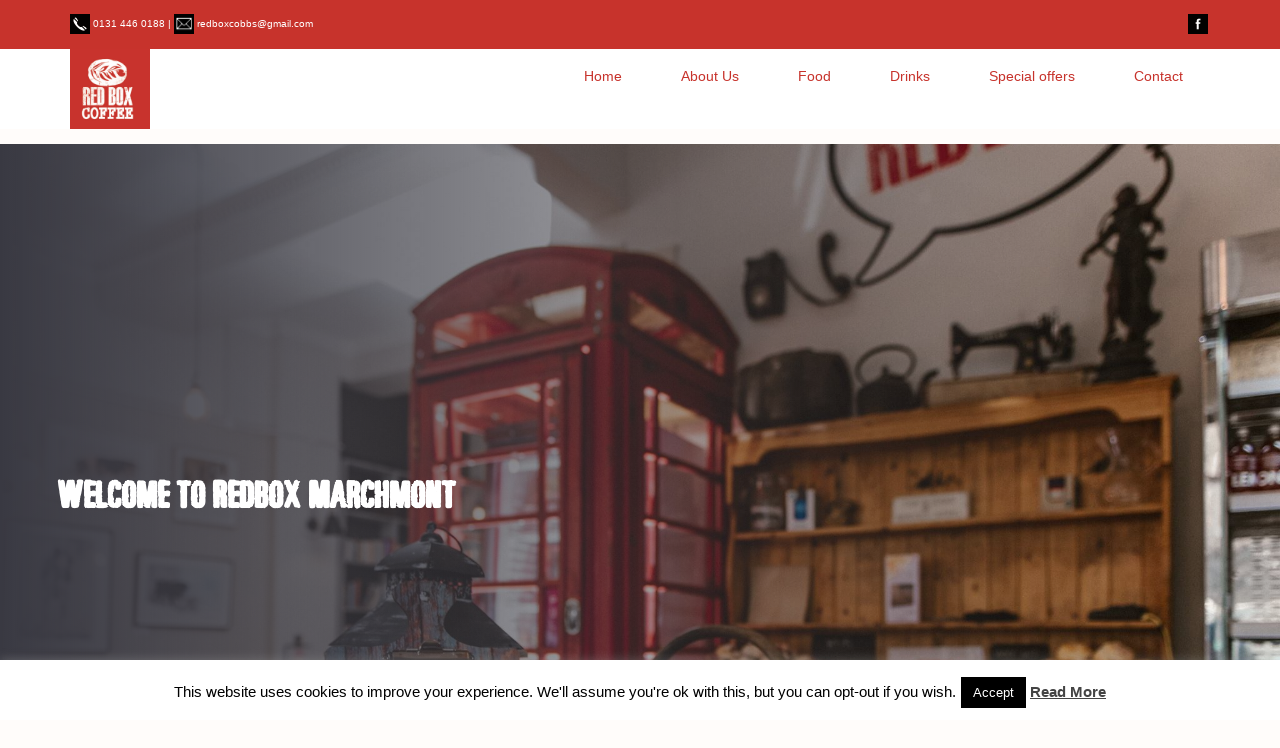

--- FILE ---
content_type: text/html; charset=UTF-8
request_url: https://www.edinburghbestcafes.com/redbox/
body_size: 6839
content:
<!doctype html>
<html lang="en-GB">
<head>
	<meta charset="UTF-8">
	<meta name="viewport" content="width=device-width, initial-scale=1">
	<link rel="profile" href="https://gmpg.org/xfn/11">

    <link href="https://www.edinburghbestcafes.com/redbox/wp-content/themes/craigdon-cobbs/css/bootstrap.min.css" rel="stylesheet">
    <link href="https://www.edinburghbestcafes.com/redbox/wp-content/themes/craigdon-cobbs/css/font-awesome.min.css" rel="stylesheet">
    <link href="https://www.edinburghbestcafes.com/redbox/wp-content/themes/craigdon-cobbs/css/animate.min.css" rel="stylesheet">
    <link href="https://www.edinburghbestcafes.com/redbox/wp-content/themes/craigdon-cobbs/css/prettyPhoto.css" rel="stylesheet">
    <link href="https://www.edinburghbestcafes.com/redbox/wp-content/themes/craigdon-cobbs/css/owl.carousel.min.css" rel="stylesheet">
    <link href="https://www.edinburghbestcafes.com/redbox/wp-content/themes/craigdon-cobbs/css/icomoon.css" rel="stylesheet">
    <link href="https://www.edinburghbestcafes.com/redbox/wp-content/themes/craigdon-cobbs/css/responsive.css" rel="stylesheet">
    <link href="https://www.edinburghbestcafes.com/redbox/wp-content/themes/craigdon-cobbs/style.css" rel="stylesheet">

     <link rel="shortcut icon" href="https://www.edinburghbestcafes.com/redbox/wp-content/themes/craigdon-cobbs/images/ico/favicon.ico">
    <link rel="apple-touch-icon-precomposed" sizes="144x144" href="https://www.edinburghbestcafes.com/redbox/wp-content/themes/craigdon-cobbs/images/ico/apple-touch-icon-144-precomposed.png">
    <link rel="apple-touch-icon-precomposed" sizes="114x114" href="https://www.edinburghbestcafes.com/redbox/wp-content/themes/craigdon-cobbs/images/ico/apple-touch-icon-114-precomposed.png">
    <link rel="apple-touch-icon-precomposed" sizes="72x72" href="https://www.edinburghbestcafes.com/redbox/wp-content/themes/craigdon-cobbs/images/ico/apple-touch-icon-72-precomposed.png">
    <link rel="apple-touch-icon-precomposed" href="https://www.edinburghbestcafes.com/redbox/wp-content/themes/craigdon-cobbs/images/ico/apple-touch-icon-57-precomposed.png">

	<title>Redbox Marchmont</title>
<meta name='robots' content='max-image-preview:large' />
<link rel='dns-prefetch' href='//s.w.org' />
<link rel="alternate" type="application/rss+xml" title="Redbox Marchmont &raquo; Feed" href="https://www.edinburghbestcafes.com/redbox/feed/" />
<link rel="alternate" type="application/rss+xml" title="Redbox Marchmont &raquo; Comments Feed" href="https://www.edinburghbestcafes.com/redbox/comments/feed/" />
		<script type="text/javascript">
			window._wpemojiSettings = {"baseUrl":"https:\/\/s.w.org\/images\/core\/emoji\/13.1.0\/72x72\/","ext":".png","svgUrl":"https:\/\/s.w.org\/images\/core\/emoji\/13.1.0\/svg\/","svgExt":".svg","source":{"concatemoji":"https:\/\/www.edinburghbestcafes.com\/redbox\/wp-includes\/js\/wp-emoji-release.min.js"}};
			!function(e,a,t){var n,r,o,i=a.createElement("canvas"),p=i.getContext&&i.getContext("2d");function s(e,t){var a=String.fromCharCode;p.clearRect(0,0,i.width,i.height),p.fillText(a.apply(this,e),0,0);e=i.toDataURL();return p.clearRect(0,0,i.width,i.height),p.fillText(a.apply(this,t),0,0),e===i.toDataURL()}function c(e){var t=a.createElement("script");t.src=e,t.defer=t.type="text/javascript",a.getElementsByTagName("head")[0].appendChild(t)}for(o=Array("flag","emoji"),t.supports={everything:!0,everythingExceptFlag:!0},r=0;r<o.length;r++)t.supports[o[r]]=function(e){if(!p||!p.fillText)return!1;switch(p.textBaseline="top",p.font="600 32px Arial",e){case"flag":return s([127987,65039,8205,9895,65039],[127987,65039,8203,9895,65039])?!1:!s([55356,56826,55356,56819],[55356,56826,8203,55356,56819])&&!s([55356,57332,56128,56423,56128,56418,56128,56421,56128,56430,56128,56423,56128,56447],[55356,57332,8203,56128,56423,8203,56128,56418,8203,56128,56421,8203,56128,56430,8203,56128,56423,8203,56128,56447]);case"emoji":return!s([10084,65039,8205,55357,56613],[10084,65039,8203,55357,56613])}return!1}(o[r]),t.supports.everything=t.supports.everything&&t.supports[o[r]],"flag"!==o[r]&&(t.supports.everythingExceptFlag=t.supports.everythingExceptFlag&&t.supports[o[r]]);t.supports.everythingExceptFlag=t.supports.everythingExceptFlag&&!t.supports.flag,t.DOMReady=!1,t.readyCallback=function(){t.DOMReady=!0},t.supports.everything||(n=function(){t.readyCallback()},a.addEventListener?(a.addEventListener("DOMContentLoaded",n,!1),e.addEventListener("load",n,!1)):(e.attachEvent("onload",n),a.attachEvent("onreadystatechange",function(){"complete"===a.readyState&&t.readyCallback()})),(n=t.source||{}).concatemoji?c(n.concatemoji):n.wpemoji&&n.twemoji&&(c(n.twemoji),c(n.wpemoji)))}(window,document,window._wpemojiSettings);
		</script>
		<style type="text/css">
img.wp-smiley,
img.emoji {
	display: inline !important;
	border: none !important;
	box-shadow: none !important;
	height: 1em !important;
	width: 1em !important;
	margin: 0 .07em !important;
	vertical-align: -0.1em !important;
	background: none !important;
	padding: 0 !important;
}
</style>
	<link rel='stylesheet' id='wp-block-library-css'  href='https://www.edinburghbestcafes.com/redbox/wp-includes/css/dist/block-library/style.min.css' type='text/css' media='all' />
<link rel='stylesheet' id='fl-builder-layout-33-css'  href='https://www.edinburghbestcafes.com/redbox/wp-content/uploads/bb-plugin/cache/33-layout.css' type='text/css' media='all' />
<link rel='stylesheet' id='contact-form-7-css'  href='https://www.edinburghbestcafes.com/redbox/wp-content/plugins/contact-form-7/includes/css/styles.css' type='text/css' media='all' />
<link rel='stylesheet' id='cookie-law-info-css'  href='https://www.edinburghbestcafes.com/redbox/wp-content/plugins/cookie-law-info/public/css/cookie-law-info-public.css' type='text/css' media='all' />
<link rel='stylesheet' id='cookie-law-info-gdpr-css'  href='https://www.edinburghbestcafes.com/redbox/wp-content/plugins/cookie-law-info/public/css/cookie-law-info-gdpr.css' type='text/css' media='all' />
<link rel='stylesheet' id='uaf_client_css-css'  href='https://www.edinburghbestcafes.com/redbox/wp-content/uploads/useanyfont/uaf.css' type='text/css' media='all' />
<link rel='stylesheet' id='craigdon-cobbs-style-css'  href='https://www.edinburghbestcafes.com/redbox/wp-content/themes/craigdon-cobbs/style.css' type='text/css' media='all' />
<script type='text/javascript' src='https://www.edinburghbestcafes.com/redbox/wp-includes/js/jquery/jquery.min.js' id='jquery-core-js'></script>
<script type='text/javascript' src='https://www.edinburghbestcafes.com/redbox/wp-includes/js/jquery/jquery-migrate.min.js' id='jquery-migrate-js'></script>
<script type='text/javascript' id='cookie-law-info-js-extra'>
/* <![CDATA[ */
var Cli_Data = {"nn_cookie_ids":[],"cookielist":[],"non_necessary_cookies":[],"ccpaEnabled":"","ccpaRegionBased":"","ccpaBarEnabled":"","strictlyEnabled":["necessary","obligatoire"],"ccpaType":"gdpr","js_blocking":"","custom_integration":"","triggerDomRefresh":"","secure_cookies":""};
var cli_cookiebar_settings = {"animate_speed_hide":"500","animate_speed_show":"500","background":"#FFF","border":"#b1a6a6c2","border_on":"","button_1_button_colour":"#000","button_1_button_hover":"#000000","button_1_link_colour":"#fff","button_1_as_button":"1","button_1_new_win":"","button_2_button_colour":"#333","button_2_button_hover":"#292929","button_2_link_colour":"#444","button_2_as_button":"","button_2_hidebar":"","button_3_button_colour":"#000","button_3_button_hover":"#000000","button_3_link_colour":"#fff","button_3_as_button":"1","button_3_new_win":"","button_4_button_colour":"#000","button_4_button_hover":"#000000","button_4_link_colour":"#fff","button_4_as_button":"1","button_7_button_colour":"#61a229","button_7_button_hover":"#4e8221","button_7_link_colour":"#fff","button_7_as_button":"1","button_7_new_win":"","font_family":"inherit","header_fix":"","notify_animate_hide":"1","notify_animate_show":"","notify_div_id":"#cookie-law-info-bar","notify_position_horizontal":"right","notify_position_vertical":"bottom","scroll_close":"","scroll_close_reload":"","accept_close_reload":"","reject_close_reload":"","showagain_tab":"1","showagain_background":"#fff","showagain_border":"#000","showagain_div_id":"#cookie-law-info-again","showagain_x_position":"100px","text":"#000","show_once_yn":"","show_once":"10000","logging_on":"","as_popup":"","popup_overlay":"1","bar_heading_text":"","cookie_bar_as":"banner","popup_showagain_position":"bottom-right","widget_position":"left"};
var log_object = {"ajax_url":"https:\/\/www.edinburghbestcafes.com\/redbox\/wp-admin\/admin-ajax.php"};
/* ]]> */
</script>
<script type='text/javascript' src='https://www.edinburghbestcafes.com/redbox/wp-content/plugins/cookie-law-info/public/js/cookie-law-info-public.js' id='cookie-law-info-js'></script>
<link rel="https://api.w.org/" href="https://www.edinburghbestcafes.com/redbox/wp-json/" /><link rel="alternate" type="application/json" href="https://www.edinburghbestcafes.com/redbox/wp-json/wp/v2/pages/33" /><link rel="EditURI" type="application/rsd+xml" title="RSD" href="https://www.edinburghbestcafes.com/redbox/xmlrpc.php?rsd" />
<link rel="wlwmanifest" type="application/wlwmanifest+xml" href="https://www.edinburghbestcafes.com/redbox/wp-includes/wlwmanifest.xml" /> 
<meta name="generator" content="WordPress 5.8.12" />
<link rel="canonical" href="https://www.edinburghbestcafes.com/redbox/" />
<link rel='shortlink' href='https://www.edinburghbestcafes.com/redbox/' />
<link rel="alternate" type="application/json+oembed" href="https://www.edinburghbestcafes.com/redbox/wp-json/oembed/1.0/embed?url=https%3A%2F%2Fwww.edinburghbestcafes.com%2Fredbox%2F" />
<link rel="alternate" type="text/xml+oembed" href="https://www.edinburghbestcafes.com/redbox/wp-json/oembed/1.0/embed?url=https%3A%2F%2Fwww.edinburghbestcafes.com%2Fredbox%2F&#038;format=xml" />
<style type="text/css">.recentcomments a{display:inline !important;padding:0 !important;margin:0 !important;}</style><style type="text/css" id="custom-background-css">
body.custom-background { background-color: #fffcfa; }
</style>
			<style type="text/css" id="wp-custom-css">
			label {

    display: inline-block;
    margin-bottom: 5px;
    font-weight:100px!important;
	color:#ffffff!important;
	font-size:16px;
	font-family: Calibri Light;

}		</style>
		
	 <script src="?php bloginfo('stylesheet_directory'); ?>/js/html5shiv.js"></script>
    <script src="?php bloginfo('stylesheet_directory'); ?>/js/respond.min.js"></script>
</head>

<body class="home page-template-default page page-id-33 custom-background fl-builder">
<div id="page" class="site">
	<a class="skip-link screen-reader-text" href="#content">Skip to content</a>

    <header id="header">
        <div class="top-bar">
            <div class="container">
                <div class="row">
                    <div class="col-sm-6 col-xs-12">
                        <div class="top-number">
                           <a href="tel:0131 446 0188"><img src="https://www.edinburghbestcafes.com/redbox/wp-content/themes/craigdon-cobbs/images/phone.jpg" width="20px" alt="phone"> 0131 446 0188 </a>|  <a href="mailto:redboxcobbs@gmail.com"><img src="https://www.edinburghbestcafes.com/redbox/wp-content/themes/craigdon-cobbs/images/mail.jpg" width="20px" alt="mail"> redboxcobbs@gmail.com</a>

                        </div>
                    </div>
                    <div class="col-sm-6 col-xs-12">
                        <div class="social">
                            <ul class="social-share">
                                <li><a href="https://www.facebook.com/redboxmarchmont" target="_blank" ><img src="https://www.edinburghbestcafes.com/redbox/wp-content/themes/craigdon-cobbs/images/facebook.jpg" width="20px" alt="logo"></a></li>
                                
                            </ul>
                        </div>
                    </div>
                </div>
            </div>
            <!--/.container-->
        </div>
        <!--/.top-bar-->

<nav class="navbar navbar-inverse" role="banner">
            <div class="container">
                <div class="navbar-header">
                    <button type="button" class="navbar-toggle" data-toggle="collapse" data-target=".navbar-collapse">
                        <span class="sr-only">Toggle navigation</span>
                        <span class="icon-bar"></span>
                        <span class="icon-bar"></span>
                        <span class="icon-bar"></span>
                    </button>
                    <a class="navbar-brand" href="index.html"><img src="https://www.edinburghbestcafes.com/redbox/wp-content/themes/craigdon-cobbs/images/logo.jpg" width="80px" alt="logo"></a>
                </div>

 <div class="collapse navbar-collapse navbar-right">
                    <ul class="nav navbar-nav">
                        <li><a href="home-2">Home</a></li>
						<li><a href="about-us">About Us</a></li>
                        <li><a href="food">Food</a></li>
                        <li><a href="drinks">Drinks</a></li>
                        <li><a href="special-offers">Special offers</a></li>
                        <li><a href="contact">Contact</a></li>
                    </ul>
                </div>




             <!--   <nav class="nav navbar-nav"><ul>
<li class="page_item page-item-148"><a href="https://www.edinburghbestcafes.com/redbox/about-us/">About Us</a></li>
<li class="page_item page-item-10"><a href="https://www.edinburghbestcafes.com/redbox/contact/">Contact</a></li>
<li class="page_item page-item-19"><a href="https://www.edinburghbestcafes.com/redbox/drinks/">Drinks</a></li>
<li class="page_item page-item-37"><a href="https://www.edinburghbestcafes.com/redbox/food/">Food</a></li>
<li class="page_item page-item-33 current_page_item"><a href="https://www.edinburghbestcafes.com/redbox/" aria-current="page">Home</a></li>
<li class="page_item page-item-8"><a href="https://www.edinburghbestcafes.com/redbox/home-build/">Home-build</a></li>
<li class="page_item page-item-3"><a href="https://www.edinburghbestcafes.com/redbox/privacy-policy/">Privacy Policy</a></li>
<li class="page_item page-item-39"><a href="https://www.edinburghbestcafes.com/redbox/special-offers/">Special Offers</a></li>
</ul></nav>
-->
            </div>
            <!--/.container-->
        </nav>
        <!--/nav-->
			


    </header>
    <!--/header-->
</div>



	<div id="primary" class="content-area">
		<main id="main" class="site-main">

		
<article id="post-33" class="post-33 page type-page status-publish hentry">
	<header class="entry-header">
		<h1 class="entry-title">Home</h1>	</header><!-- .entry-header -->

	
	<div class="entry-content">
		<div class="fl-builder-content fl-builder-content-33 fl-builder-content-primary" data-post-id="33"><div class="fl-row fl-row-full-width fl-row-bg-photo fl-node-5c1d6036db99a fl-row-full-height fl-row-align-center fl-row-bg-overlay" data-node="5c1d6036db99a">
	<div class="fl-row-content-wrap">
						<div class="fl-row-content fl-row-fixed-width fl-node-content">
		
<div class="fl-col-group fl-node-5c1d6036dbb3b" data-node="5c1d6036dbb3b">
			<div class="fl-col fl-node-5c1d6036dbb41" data-node="5c1d6036dbb41">
	<div class="fl-col-content fl-node-content">
	<div class="fl-module fl-module-rich-text fl-node-5d3c67e8d8cda" data-node="5d3c67e8d8cda">
	<div class="fl-module-content fl-node-content">
		<div class="fl-rich-text">
	<h1>Welcome to Redbox Marchmont</h1>
</div>
	</div>
</div>
	</div>
</div>
			<div class="fl-col fl-node-5d3c67d56bdd1 fl-col-small" data-node="5d3c67d56bdd1">
	<div class="fl-col-content fl-node-content">
		</div>
</div>
	</div>
		</div>
	</div>
</div>
<div class="fl-row fl-row-full-width fl-row-bg-color fl-node-5c1d60a151d7f" data-node="5c1d60a151d7f">
	<div class="fl-row-content-wrap">
						<div class="fl-row-content fl-row-fixed-width fl-node-content">
		
<div class="fl-col-group fl-node-5c1d645322626" data-node="5c1d645322626">
			<div class="fl-col fl-node-5c1d6453226c2" data-node="5c1d6453226c2">
	<div class="fl-col-content fl-node-content">
	<div class="fl-module fl-module-rich-text fl-node-5c1d6453225cd" data-node="5c1d6453225cd">
	<div class="fl-module-content fl-node-content">
		<div class="fl-rich-text">
	<h1 style="text-align: center; color:#fff; font-weight:300;">What we bring to the table?</h1>
</div>
	</div>
</div>
	</div>
</div>
	</div>

<div class="fl-col-group fl-node-5c1d60a151ef4" data-node="5c1d60a151ef4">
			<div class="fl-col fl-node-5c1d60a151ef6 fl-col-small" data-node="5c1d60a151ef6">
	<div class="fl-col-content fl-node-content">
	<div class="fl-module fl-module-rich-text fl-node-5c1d60a151ef7" data-node="5c1d60a151ef7">
	<div class="fl-module-content fl-node-content">
		<div class="fl-rich-text">
	<p><a href="https://www.edinburghbestcafes.com/redbox/food/"><img loading="lazy" class="alignright wp-image-218 size-full" src="https://www.edinburghbestcafes.com/redbox/wp-content/uploads/2019/07/food-menu.png" alt="" width="606" height="750" srcset="https://www.edinburghbestcafes.com/redbox/wp-content/uploads/2019/07/food-menu.png 606w, https://www.edinburghbestcafes.com/redbox/wp-content/uploads/2019/07/food-menu-242x300.png 242w" sizes="(max-width: 606px) 100vw, 606px" /></a></p>
</div>
	</div>
</div>
	</div>
</div>
			<div class="fl-col fl-node-5c1d60a151ef8 fl-col-small" data-node="5c1d60a151ef8">
	<div class="fl-col-content fl-node-content">
	<div class="fl-module fl-module-rich-text fl-node-5c1d60a151ef9" data-node="5c1d60a151ef9">
	<div class="fl-module-content fl-node-content">
		<div class="fl-rich-text">
	<p><a href="https://www.edinburghbestcafes.com/redbox/drinks/"><img loading="lazy" class="alignnone wp-image-219 size-full" src="https://www.edinburghbestcafes.com/redbox/wp-content/uploads/2019/07/Drinks-menu.png" alt="" width="606" height="750" srcset="https://www.edinburghbestcafes.com/redbox/wp-content/uploads/2019/07/Drinks-menu.png 606w, https://www.edinburghbestcafes.com/redbox/wp-content/uploads/2019/07/Drinks-menu-242x300.png 242w" sizes="(max-width: 606px) 100vw, 606px" /></a></p>
</div>
	</div>
</div>
	</div>
</div>
			<div class="fl-col fl-node-5c1d60a151efa fl-col-small" data-node="5c1d60a151efa">
	<div class="fl-col-content fl-node-content">
	<div class="fl-module fl-module-rich-text fl-node-5c1d60a151efb" data-node="5c1d60a151efb">
	<div class="fl-module-content fl-node-content">
		<div class="fl-rich-text">
	<p><a href="https://www.edinburghbestcafes.com/redbox/special-offers/"><img loading="lazy" class="alignnone wp-image-64 size-full" src="https://www.edinburghbestcafes.com/redbox/wp-content/uploads/2018/12/specials-menu.png" alt="" width="606" height="750" srcset="https://www.edinburghbestcafes.com/redbox/wp-content/uploads/2018/12/specials-menu.png 606w, https://www.edinburghbestcafes.com/redbox/wp-content/uploads/2018/12/specials-menu-242x300.png 242w" sizes="(max-width: 606px) 100vw, 606px" /></a></p>
</div>
	</div>
</div>
	</div>
</div>
	</div>
		</div>
	</div>
</div>
<div class="fl-row fl-row-full-width fl-row-bg-color fl-node-5c35cc7a36b70" data-node="5c35cc7a36b70">
	<div class="fl-row-content-wrap">
						<div class="fl-row-content fl-row-fixed-width fl-node-content">
		
<div class="fl-col-group fl-node-5c35cc7a36d57" data-node="5c35cc7a36d57">
			<div class="fl-col fl-node-5c35cc7a36d58" data-node="5c35cc7a36d58">
	<div class="fl-col-content fl-node-content">
	<div class="fl-module fl-module-photo fl-node-5c35ce17da78f fl-visible-desktop" data-node="5c35ce17da78f">
	<div class="fl-module-content fl-node-content">
		<div class="fl-photo fl-photo-align-center" itemscope itemtype="https://schema.org/ImageObject">
	<div class="fl-photo-content fl-photo-img-jpg">
				<img loading="lazy" class="fl-photo-img wp-image-209 size-full" src="https://www.edinburghbestcafes.com/redbox/wp-content/uploads/2019/07/15.jpg" alt="15" itemprop="image" height="960" width="528" title="15" srcset="https://www.edinburghbestcafes.com/redbox/wp-content/uploads/2019/07/15.jpg 528w, https://www.edinburghbestcafes.com/redbox/wp-content/uploads/2019/07/15-165x300.jpg 165w" sizes="(max-width: 528px) 100vw, 528px" />
					</div>
	</div>
	</div>
</div>
	</div>
</div>
			<div class="fl-col fl-node-5c35cc7a36d60 fl-col-small" data-node="5c35cc7a36d60">
	<div class="fl-col-content fl-node-content">
	<div class="fl-module fl-module-rich-text fl-node-5c6d3bd49345e" data-node="5c6d3bd49345e">
	<div class="fl-module-content fl-node-content">
		<div class="fl-rich-text">
	<div style="background-color: #fff; padding: 20px; opacity: 0.8; color: #000; font-size: 20px;">
<h1>Welcome to Redbox Marchmont</h1>
</div>
</div>
	</div>
</div>
<div class="fl-module fl-module-rich-text fl-node-5d508b2cb8d8f" data-node="5d508b2cb8d8f">
	<div class="fl-module-content fl-node-content">
		<div class="fl-rich-text">
	<div dir="auto" >Based in Marchmont Edinburgh. We are a wee community coffee shop that provides a haven and great coffee.</p>
</div>
<div dir="auto">We aim to provide a home from home feel.</div>
<p>
</div>
	</div>
</div>
	</div>
</div>
	</div>
		</div>
	</div>
</div>
</div>	</div><!-- .entry-content -->

	</article><!-- #post-33 -->

		</main><!-- #main -->
	</div><!-- #primary -->


	</div><!-- #content -->

	  <footer id="footer" class="midnight-blue">
        <div class="container">
            <div class="row">
                <div class="col-sm-6">
                    &copy; 2021 <a target="_blank" href="" title="">Redbox Marchmont</a>. All Rights Reserved.
                </div>
                <div class="col-sm-6">
                    <ul class="pull-right">
                       
                    </ul>
                </div>
            </div>
        </div>
    </footer>
    <!--/#footer-->
    <script src="https://www.edinburghbestcafes.com/redbox/wp-content/themes/craigdon-cobbs/js/bootstrap.min.js"></script>
    <script src="https://www.edinburghbestcafes.com/redbox/wp-content/themes/craigdon-cobbs/js/jquery.prettyPhoto.js"></script>
    <script src="https://www.edinburghbestcafes.com/redbox/wp-content/themes/craigdon-cobbs/js/owl.carousel.min.js"></script>
    <script src="https://www.edinburghbestcafes.com/redbox/wp-content/themes/craigdon-cobbs/js/jquery.isotope.min.js"></script>
    <script src="https://www.edinburghbestcafes.com/redbox/wp-content/themes/craigdon-cobbs/js/main.js"></script>
    </div><!-- #page -->

<!--googleoff: all--><div id="cookie-law-info-bar" data-nosnippet="true"><span>This website uses cookies to improve your experience. We'll assume you're ok with this, but you can opt-out if you wish.<a role='button' tabindex='0' data-cli_action="accept" id="cookie_action_close_header"  class="medium cli-plugin-button cli-plugin-main-button cookie_action_close_header cli_action_button" style="display:inline-block; ">Accept</a> <a href="https://www.edinburghbestcafes.com/redbox/privacy-policy/" id="CONSTANT_OPEN_URL" target="_blank"  class="cli-plugin-main-link"  style="display:inline-block;" >Read More</a></span></div><div id="cookie-law-info-again" style="display:none;" data-nosnippet="true"><span id="cookie_hdr_showagain">Privacy & Cookies Policy</span></div><div class="cli-modal" data-nosnippet="true" id="cliSettingsPopup" tabindex="-1" role="dialog" aria-labelledby="cliSettingsPopup" aria-hidden="true">
  <div class="cli-modal-dialog" role="document">
	<div class="cli-modal-content cli-bar-popup">
	  	<button type="button" class="cli-modal-close" id="cliModalClose">
			<svg class="" viewBox="0 0 24 24"><path d="M19 6.41l-1.41-1.41-5.59 5.59-5.59-5.59-1.41 1.41 5.59 5.59-5.59 5.59 1.41 1.41 5.59-5.59 5.59 5.59 1.41-1.41-5.59-5.59z"></path><path d="M0 0h24v24h-24z" fill="none"></path></svg>
			<span class="wt-cli-sr-only">Close</span>
	  	</button>
	  	<div class="cli-modal-body">
			<div class="cli-container-fluid cli-tab-container">
	<div class="cli-row">
		<div class="cli-col-12 cli-align-items-stretch cli-px-0">
			<div class="cli-privacy-overview">
				<h4>Privacy Overview</h4>				<div class="cli-privacy-content">
					<div class="cli-privacy-content-text">This website uses cookies to improve your experience while you navigate through the website. Out of these, the cookies that are categorized as necessary are stored on your browser as they are essential for the working of basic functionalities of the website. We also use third-party cookies that help us analyze and understand how you use this website. These cookies will be stored in your browser only with your consent. You also have the option to opt-out of these cookies. But opting out of some of these cookies may affect your browsing experience.</div>
				</div>
				<a class="cli-privacy-readmore"  aria-label="Show more" tabindex="0" role="button" data-readmore-text="Show more" data-readless-text="Show less"></a>			</div>
		</div>
		<div class="cli-col-12 cli-align-items-stretch cli-px-0 cli-tab-section-container">
												<div class="cli-tab-section">
						<div class="cli-tab-header">
							<a role="button" tabindex="0" class="cli-nav-link cli-settings-mobile" data-target="necessary" data-toggle="cli-toggle-tab">
								Necessary							</a>
							<div class="wt-cli-necessary-checkbox">
                        <input type="checkbox" class="cli-user-preference-checkbox"  id="wt-cli-checkbox-necessary" data-id="checkbox-necessary" checked="checked"  />
                        <label class="form-check-label" for="wt-cli-checkbox-necessary">Necessary</label>
                    </div>
                    <span class="cli-necessary-caption">Always Enabled</span> 						</div>
						<div class="cli-tab-content">
							<div class="cli-tab-pane cli-fade" data-id="necessary">
								<div class="wt-cli-cookie-description">
									Necessary cookies are absolutely essential for the website to function properly. This category only includes cookies that ensures basic functionalities and security features of the website. These cookies do not store any personal information.								</div>
							</div>
						</div>
					</div>
																	<div class="cli-tab-section">
						<div class="cli-tab-header">
							<a role="button" tabindex="0" class="cli-nav-link cli-settings-mobile" data-target="non-necessary" data-toggle="cli-toggle-tab">
								Non-necessary							</a>
							<div class="cli-switch">
                        <input type="checkbox" id="wt-cli-checkbox-non-necessary" class="cli-user-preference-checkbox"  data-id="checkbox-non-necessary"  checked='checked' />
                        <label for="wt-cli-checkbox-non-necessary" class="cli-slider" data-cli-enable="Enabled" data-cli-disable="Disabled"><span class="wt-cli-sr-only">Non-necessary</span></label>
                    </div>						</div>
						<div class="cli-tab-content">
							<div class="cli-tab-pane cli-fade" data-id="non-necessary">
								<div class="wt-cli-cookie-description">
									Any cookies that may not be particularly necessary for the website to function and is used specifically to collect user personal data via analytics, ads, other embedded contents are termed as non-necessary cookies. It is mandatory to procure user consent prior to running these cookies on your website.								</div>
							</div>
						</div>
					</div>
										</div>
	</div>
</div>
	  	</div>
	  	<div class="cli-modal-footer">
			<div class="wt-cli-element cli-container-fluid cli-tab-container">
				<div class="cli-row">
					<div class="cli-col-12 cli-align-items-stretch cli-px-0">
						<div class="cli-tab-footer wt-cli-privacy-overview-actions">
						
															<a id="wt-cli-privacy-save-btn" role="button" tabindex="0" data-cli-action="accept" class="wt-cli-privacy-btn cli_setting_save_button wt-cli-privacy-accept-btn cli-btn">SAVE & ACCEPT</a>
													</div>
						
					</div>
				</div>
			</div>
		</div>
	</div>
  </div>
</div>
<div class="cli-modal-backdrop cli-fade cli-settings-overlay"></div>
<div class="cli-modal-backdrop cli-fade cli-popupbar-overlay"></div>
<!--googleon: all--><script type='text/javascript' src='https://www.edinburghbestcafes.com/redbox/wp-content/uploads/bb-plugin/cache/33-layout.js' id='fl-builder-layout-33-js'></script>
<script type='text/javascript' src='https://www.edinburghbestcafes.com/redbox/wp-includes/js/dist/vendor/regenerator-runtime.min.js' id='regenerator-runtime-js'></script>
<script type='text/javascript' src='https://www.edinburghbestcafes.com/redbox/wp-includes/js/dist/vendor/wp-polyfill.min.js' id='wp-polyfill-js'></script>
<script type='text/javascript' id='contact-form-7-js-extra'>
/* <![CDATA[ */
var wpcf7 = {"api":{"root":"https:\/\/www.edinburghbestcafes.com\/redbox\/wp-json\/","namespace":"contact-form-7\/v1"}};
/* ]]> */
</script>
<script type='text/javascript' src='https://www.edinburghbestcafes.com/redbox/wp-content/plugins/contact-form-7/includes/js/index.js' id='contact-form-7-js'></script>
<script type='text/javascript' src='https://www.edinburghbestcafes.com/redbox/wp-content/themes/craigdon-cobbs/js/navigation.js' id='craigdon-cobbs-navigation-js'></script>
<script type='text/javascript' src='https://www.edinburghbestcafes.com/redbox/wp-content/themes/craigdon-cobbs/js/skip-link-focus-fix.js' id='craigdon-cobbs-skip-link-focus-fix-js'></script>
<script type='text/javascript' src='https://www.edinburghbestcafes.com/redbox/wp-includes/js/wp-embed.min.js' id='wp-embed-js'></script>
</body>
</html>


--- FILE ---
content_type: text/html; charset=UTF-8
request_url: https://www.edinburghbestcafes.com/redbox/?php%20bloginfo(%27stylesheet_directory%27);%20?%3E/js/html5shiv.js
body_size: 6586
content:
<!doctype html>
<html lang="en-GB">
<head>
	<meta charset="UTF-8">
	<meta name="viewport" content="width=device-width, initial-scale=1">
	<link rel="profile" href="https://gmpg.org/xfn/11">

    <link href="https://www.edinburghbestcafes.com/redbox/wp-content/themes/craigdon-cobbs/css/bootstrap.min.css" rel="stylesheet">
    <link href="https://www.edinburghbestcafes.com/redbox/wp-content/themes/craigdon-cobbs/css/font-awesome.min.css" rel="stylesheet">
    <link href="https://www.edinburghbestcafes.com/redbox/wp-content/themes/craigdon-cobbs/css/animate.min.css" rel="stylesheet">
    <link href="https://www.edinburghbestcafes.com/redbox/wp-content/themes/craigdon-cobbs/css/prettyPhoto.css" rel="stylesheet">
    <link href="https://www.edinburghbestcafes.com/redbox/wp-content/themes/craigdon-cobbs/css/owl.carousel.min.css" rel="stylesheet">
    <link href="https://www.edinburghbestcafes.com/redbox/wp-content/themes/craigdon-cobbs/css/icomoon.css" rel="stylesheet">
    <link href="https://www.edinburghbestcafes.com/redbox/wp-content/themes/craigdon-cobbs/css/responsive.css" rel="stylesheet">
    <link href="https://www.edinburghbestcafes.com/redbox/wp-content/themes/craigdon-cobbs/style.css" rel="stylesheet">

     <link rel="shortcut icon" href="https://www.edinburghbestcafes.com/redbox/wp-content/themes/craigdon-cobbs/images/ico/favicon.ico">
    <link rel="apple-touch-icon-precomposed" sizes="144x144" href="https://www.edinburghbestcafes.com/redbox/wp-content/themes/craigdon-cobbs/images/ico/apple-touch-icon-144-precomposed.png">
    <link rel="apple-touch-icon-precomposed" sizes="114x114" href="https://www.edinburghbestcafes.com/redbox/wp-content/themes/craigdon-cobbs/images/ico/apple-touch-icon-114-precomposed.png">
    <link rel="apple-touch-icon-precomposed" sizes="72x72" href="https://www.edinburghbestcafes.com/redbox/wp-content/themes/craigdon-cobbs/images/ico/apple-touch-icon-72-precomposed.png">
    <link rel="apple-touch-icon-precomposed" href="https://www.edinburghbestcafes.com/redbox/wp-content/themes/craigdon-cobbs/images/ico/apple-touch-icon-57-precomposed.png">

	<title>Redbox Marchmont</title>
<meta name='robots' content='max-image-preview:large' />
<link rel='dns-prefetch' href='//s.w.org' />
<link rel="alternate" type="application/rss+xml" title="Redbox Marchmont &raquo; Feed" href="https://www.edinburghbestcafes.com/redbox/feed/" />
<link rel="alternate" type="application/rss+xml" title="Redbox Marchmont &raquo; Comments Feed" href="https://www.edinburghbestcafes.com/redbox/comments/feed/" />
		<script type="text/javascript">
			window._wpemojiSettings = {"baseUrl":"https:\/\/s.w.org\/images\/core\/emoji\/13.1.0\/72x72\/","ext":".png","svgUrl":"https:\/\/s.w.org\/images\/core\/emoji\/13.1.0\/svg\/","svgExt":".svg","source":{"concatemoji":"https:\/\/www.edinburghbestcafes.com\/redbox\/wp-includes\/js\/wp-emoji-release.min.js"}};
			!function(e,a,t){var n,r,o,i=a.createElement("canvas"),p=i.getContext&&i.getContext("2d");function s(e,t){var a=String.fromCharCode;p.clearRect(0,0,i.width,i.height),p.fillText(a.apply(this,e),0,0);e=i.toDataURL();return p.clearRect(0,0,i.width,i.height),p.fillText(a.apply(this,t),0,0),e===i.toDataURL()}function c(e){var t=a.createElement("script");t.src=e,t.defer=t.type="text/javascript",a.getElementsByTagName("head")[0].appendChild(t)}for(o=Array("flag","emoji"),t.supports={everything:!0,everythingExceptFlag:!0},r=0;r<o.length;r++)t.supports[o[r]]=function(e){if(!p||!p.fillText)return!1;switch(p.textBaseline="top",p.font="600 32px Arial",e){case"flag":return s([127987,65039,8205,9895,65039],[127987,65039,8203,9895,65039])?!1:!s([55356,56826,55356,56819],[55356,56826,8203,55356,56819])&&!s([55356,57332,56128,56423,56128,56418,56128,56421,56128,56430,56128,56423,56128,56447],[55356,57332,8203,56128,56423,8203,56128,56418,8203,56128,56421,8203,56128,56430,8203,56128,56423,8203,56128,56447]);case"emoji":return!s([10084,65039,8205,55357,56613],[10084,65039,8203,55357,56613])}return!1}(o[r]),t.supports.everything=t.supports.everything&&t.supports[o[r]],"flag"!==o[r]&&(t.supports.everythingExceptFlag=t.supports.everythingExceptFlag&&t.supports[o[r]]);t.supports.everythingExceptFlag=t.supports.everythingExceptFlag&&!t.supports.flag,t.DOMReady=!1,t.readyCallback=function(){t.DOMReady=!0},t.supports.everything||(n=function(){t.readyCallback()},a.addEventListener?(a.addEventListener("DOMContentLoaded",n,!1),e.addEventListener("load",n,!1)):(e.attachEvent("onload",n),a.attachEvent("onreadystatechange",function(){"complete"===a.readyState&&t.readyCallback()})),(n=t.source||{}).concatemoji?c(n.concatemoji):n.wpemoji&&n.twemoji&&(c(n.twemoji),c(n.wpemoji)))}(window,document,window._wpemojiSettings);
		</script>
		<style type="text/css">
img.wp-smiley,
img.emoji {
	display: inline !important;
	border: none !important;
	box-shadow: none !important;
	height: 1em !important;
	width: 1em !important;
	margin: 0 .07em !important;
	vertical-align: -0.1em !important;
	background: none !important;
	padding: 0 !important;
}
</style>
	<link rel='stylesheet' id='wp-block-library-css'  href='https://www.edinburghbestcafes.com/redbox/wp-includes/css/dist/block-library/style.min.css' type='text/css' media='all' />
<link rel='stylesheet' id='fl-builder-layout-33-css'  href='https://www.edinburghbestcafes.com/redbox/wp-content/uploads/bb-plugin/cache/33-layout.css' type='text/css' media='all' />
<link rel='stylesheet' id='contact-form-7-css'  href='https://www.edinburghbestcafes.com/redbox/wp-content/plugins/contact-form-7/includes/css/styles.css' type='text/css' media='all' />
<link rel='stylesheet' id='cookie-law-info-css'  href='https://www.edinburghbestcafes.com/redbox/wp-content/plugins/cookie-law-info/public/css/cookie-law-info-public.css' type='text/css' media='all' />
<link rel='stylesheet' id='cookie-law-info-gdpr-css'  href='https://www.edinburghbestcafes.com/redbox/wp-content/plugins/cookie-law-info/public/css/cookie-law-info-gdpr.css' type='text/css' media='all' />
<link rel='stylesheet' id='uaf_client_css-css'  href='https://www.edinburghbestcafes.com/redbox/wp-content/uploads/useanyfont/uaf.css' type='text/css' media='all' />
<link rel='stylesheet' id='craigdon-cobbs-style-css'  href='https://www.edinburghbestcafes.com/redbox/wp-content/themes/craigdon-cobbs/style.css' type='text/css' media='all' />
<script type='text/javascript' src='https://www.edinburghbestcafes.com/redbox/wp-includes/js/jquery/jquery.min.js' id='jquery-core-js'></script>
<script type='text/javascript' src='https://www.edinburghbestcafes.com/redbox/wp-includes/js/jquery/jquery-migrate.min.js' id='jquery-migrate-js'></script>
<script type='text/javascript' id='cookie-law-info-js-extra'>
/* <![CDATA[ */
var Cli_Data = {"nn_cookie_ids":[],"cookielist":[],"non_necessary_cookies":[],"ccpaEnabled":"","ccpaRegionBased":"","ccpaBarEnabled":"","strictlyEnabled":["necessary","obligatoire"],"ccpaType":"gdpr","js_blocking":"","custom_integration":"","triggerDomRefresh":"","secure_cookies":""};
var cli_cookiebar_settings = {"animate_speed_hide":"500","animate_speed_show":"500","background":"#FFF","border":"#b1a6a6c2","border_on":"","button_1_button_colour":"#000","button_1_button_hover":"#000000","button_1_link_colour":"#fff","button_1_as_button":"1","button_1_new_win":"","button_2_button_colour":"#333","button_2_button_hover":"#292929","button_2_link_colour":"#444","button_2_as_button":"","button_2_hidebar":"","button_3_button_colour":"#000","button_3_button_hover":"#000000","button_3_link_colour":"#fff","button_3_as_button":"1","button_3_new_win":"","button_4_button_colour":"#000","button_4_button_hover":"#000000","button_4_link_colour":"#fff","button_4_as_button":"1","button_7_button_colour":"#61a229","button_7_button_hover":"#4e8221","button_7_link_colour":"#fff","button_7_as_button":"1","button_7_new_win":"","font_family":"inherit","header_fix":"","notify_animate_hide":"1","notify_animate_show":"","notify_div_id":"#cookie-law-info-bar","notify_position_horizontal":"right","notify_position_vertical":"bottom","scroll_close":"","scroll_close_reload":"","accept_close_reload":"","reject_close_reload":"","showagain_tab":"1","showagain_background":"#fff","showagain_border":"#000","showagain_div_id":"#cookie-law-info-again","showagain_x_position":"100px","text":"#000","show_once_yn":"","show_once":"10000","logging_on":"","as_popup":"","popup_overlay":"1","bar_heading_text":"","cookie_bar_as":"banner","popup_showagain_position":"bottom-right","widget_position":"left"};
var log_object = {"ajax_url":"https:\/\/www.edinburghbestcafes.com\/redbox\/wp-admin\/admin-ajax.php"};
/* ]]> */
</script>
<script type='text/javascript' src='https://www.edinburghbestcafes.com/redbox/wp-content/plugins/cookie-law-info/public/js/cookie-law-info-public.js' id='cookie-law-info-js'></script>
<link rel="https://api.w.org/" href="https://www.edinburghbestcafes.com/redbox/wp-json/" /><link rel="alternate" type="application/json" href="https://www.edinburghbestcafes.com/redbox/wp-json/wp/v2/pages/33" /><link rel="EditURI" type="application/rsd+xml" title="RSD" href="https://www.edinburghbestcafes.com/redbox/xmlrpc.php?rsd" />
<link rel="wlwmanifest" type="application/wlwmanifest+xml" href="https://www.edinburghbestcafes.com/redbox/wp-includes/wlwmanifest.xml" /> 
<meta name="generator" content="WordPress 5.8.12" />
<link rel="canonical" href="https://www.edinburghbestcafes.com/redbox/" />
<link rel='shortlink' href='https://www.edinburghbestcafes.com/redbox/' />
<link rel="alternate" type="application/json+oembed" href="https://www.edinburghbestcafes.com/redbox/wp-json/oembed/1.0/embed?url=https%3A%2F%2Fwww.edinburghbestcafes.com%2Fredbox%2F" />
<link rel="alternate" type="text/xml+oembed" href="https://www.edinburghbestcafes.com/redbox/wp-json/oembed/1.0/embed?url=https%3A%2F%2Fwww.edinburghbestcafes.com%2Fredbox%2F&#038;format=xml" />
<style type="text/css">.recentcomments a{display:inline !important;padding:0 !important;margin:0 !important;}</style><style type="text/css" id="custom-background-css">
body.custom-background { background-color: #fffcfa; }
</style>
			<style type="text/css" id="wp-custom-css">
			label {

    display: inline-block;
    margin-bottom: 5px;
    font-weight:100px!important;
	color:#ffffff!important;
	font-size:16px;
	font-family: Calibri Light;

}		</style>
		
	 <script src="?php bloginfo('stylesheet_directory'); ?>/js/html5shiv.js"></script>
    <script src="?php bloginfo('stylesheet_directory'); ?>/js/respond.min.js"></script>
</head>

<body class="home page-template-default page page-id-33 custom-background fl-builder">
<div id="page" class="site">
	<a class="skip-link screen-reader-text" href="#content">Skip to content</a>

    <header id="header">
        <div class="top-bar">
            <div class="container">
                <div class="row">
                    <div class="col-sm-6 col-xs-12">
                        <div class="top-number">
                           <a href="tel:0131 446 0188"><img src="https://www.edinburghbestcafes.com/redbox/wp-content/themes/craigdon-cobbs/images/phone.jpg" width="20px" alt="phone"> 0131 446 0188 </a>|  <a href="mailto:redboxcobbs@gmail.com"><img src="https://www.edinburghbestcafes.com/redbox/wp-content/themes/craigdon-cobbs/images/mail.jpg" width="20px" alt="mail"> redboxcobbs@gmail.com</a>

                        </div>
                    </div>
                    <div class="col-sm-6 col-xs-12">
                        <div class="social">
                            <ul class="social-share">
                                <li><a href="https://www.facebook.com/redboxmarchmont" target="_blank" ><img src="https://www.edinburghbestcafes.com/redbox/wp-content/themes/craigdon-cobbs/images/facebook.jpg" width="20px" alt="logo"></a></li>
                                
                            </ul>
                        </div>
                    </div>
                </div>
            </div>
            <!--/.container-->
        </div>
        <!--/.top-bar-->

<nav class="navbar navbar-inverse" role="banner">
            <div class="container">
                <div class="navbar-header">
                    <button type="button" class="navbar-toggle" data-toggle="collapse" data-target=".navbar-collapse">
                        <span class="sr-only">Toggle navigation</span>
                        <span class="icon-bar"></span>
                        <span class="icon-bar"></span>
                        <span class="icon-bar"></span>
                    </button>
                    <a class="navbar-brand" href="index.html"><img src="https://www.edinburghbestcafes.com/redbox/wp-content/themes/craigdon-cobbs/images/logo.jpg" width="80px" alt="logo"></a>
                </div>

 <div class="collapse navbar-collapse navbar-right">
                    <ul class="nav navbar-nav">
                        <li><a href="home-2">Home</a></li>
						<li><a href="about-us">About Us</a></li>
                        <li><a href="food">Food</a></li>
                        <li><a href="drinks">Drinks</a></li>
                        <li><a href="special-offers">Special offers</a></li>
                        <li><a href="contact">Contact</a></li>
                    </ul>
                </div>




             <!--   <nav class="nav navbar-nav"><ul>
<li class="page_item page-item-148"><a href="https://www.edinburghbestcafes.com/redbox/about-us/">About Us</a></li>
<li class="page_item page-item-10"><a href="https://www.edinburghbestcafes.com/redbox/contact/">Contact</a></li>
<li class="page_item page-item-19"><a href="https://www.edinburghbestcafes.com/redbox/drinks/">Drinks</a></li>
<li class="page_item page-item-37"><a href="https://www.edinburghbestcafes.com/redbox/food/">Food</a></li>
<li class="page_item page-item-33 current_page_item"><a href="https://www.edinburghbestcafes.com/redbox/" aria-current="page">Home</a></li>
<li class="page_item page-item-8"><a href="https://www.edinburghbestcafes.com/redbox/home-build/">Home-build</a></li>
<li class="page_item page-item-3"><a href="https://www.edinburghbestcafes.com/redbox/privacy-policy/">Privacy Policy</a></li>
<li class="page_item page-item-39"><a href="https://www.edinburghbestcafes.com/redbox/special-offers/">Special Offers</a></li>
</ul></nav>
-->
            </div>
            <!--/.container-->
        </nav>
        <!--/nav-->
			


    </header>
    <!--/header-->
</div>



	<div id="primary" class="content-area">
		<main id="main" class="site-main">

		
<article id="post-33" class="post-33 page type-page status-publish hentry">
	<header class="entry-header">
		<h1 class="entry-title">Home</h1>	</header><!-- .entry-header -->

	
	<div class="entry-content">
		<div class="fl-builder-content fl-builder-content-33 fl-builder-content-primary" data-post-id="33"><div class="fl-row fl-row-full-width fl-row-bg-photo fl-node-5c1d6036db99a fl-row-full-height fl-row-align-center fl-row-bg-overlay" data-node="5c1d6036db99a">
	<div class="fl-row-content-wrap">
						<div class="fl-row-content fl-row-fixed-width fl-node-content">
		
<div class="fl-col-group fl-node-5c1d6036dbb3b" data-node="5c1d6036dbb3b">
			<div class="fl-col fl-node-5c1d6036dbb41" data-node="5c1d6036dbb41">
	<div class="fl-col-content fl-node-content">
	<div class="fl-module fl-module-rich-text fl-node-5d3c67e8d8cda" data-node="5d3c67e8d8cda">
	<div class="fl-module-content fl-node-content">
		<div class="fl-rich-text">
	<h1>Welcome to Redbox Marchmont</h1>
</div>
	</div>
</div>
	</div>
</div>
			<div class="fl-col fl-node-5d3c67d56bdd1 fl-col-small" data-node="5d3c67d56bdd1">
	<div class="fl-col-content fl-node-content">
		</div>
</div>
	</div>
		</div>
	</div>
</div>
<div class="fl-row fl-row-full-width fl-row-bg-color fl-node-5c1d60a151d7f" data-node="5c1d60a151d7f">
	<div class="fl-row-content-wrap">
						<div class="fl-row-content fl-row-fixed-width fl-node-content">
		
<div class="fl-col-group fl-node-5c1d645322626" data-node="5c1d645322626">
			<div class="fl-col fl-node-5c1d6453226c2" data-node="5c1d6453226c2">
	<div class="fl-col-content fl-node-content">
	<div class="fl-module fl-module-rich-text fl-node-5c1d6453225cd" data-node="5c1d6453225cd">
	<div class="fl-module-content fl-node-content">
		<div class="fl-rich-text">
	<h1 style="text-align: center; color:#fff; font-weight:300;">What we bring to the table?</h1>
</div>
	</div>
</div>
	</div>
</div>
	</div>

<div class="fl-col-group fl-node-5c1d60a151ef4" data-node="5c1d60a151ef4">
			<div class="fl-col fl-node-5c1d60a151ef6 fl-col-small" data-node="5c1d60a151ef6">
	<div class="fl-col-content fl-node-content">
	<div class="fl-module fl-module-rich-text fl-node-5c1d60a151ef7" data-node="5c1d60a151ef7">
	<div class="fl-module-content fl-node-content">
		<div class="fl-rich-text">
	<p><a href="https://www.edinburghbestcafes.com/redbox/food/"><img loading="lazy" class="alignright wp-image-218 size-full" src="https://www.edinburghbestcafes.com/redbox/wp-content/uploads/2019/07/food-menu.png" alt="" width="606" height="750" srcset="https://www.edinburghbestcafes.com/redbox/wp-content/uploads/2019/07/food-menu.png 606w, https://www.edinburghbestcafes.com/redbox/wp-content/uploads/2019/07/food-menu-242x300.png 242w" sizes="(max-width: 606px) 100vw, 606px" /></a></p>
</div>
	</div>
</div>
	</div>
</div>
			<div class="fl-col fl-node-5c1d60a151ef8 fl-col-small" data-node="5c1d60a151ef8">
	<div class="fl-col-content fl-node-content">
	<div class="fl-module fl-module-rich-text fl-node-5c1d60a151ef9" data-node="5c1d60a151ef9">
	<div class="fl-module-content fl-node-content">
		<div class="fl-rich-text">
	<p><a href="https://www.edinburghbestcafes.com/redbox/drinks/"><img loading="lazy" class="alignnone wp-image-219 size-full" src="https://www.edinburghbestcafes.com/redbox/wp-content/uploads/2019/07/Drinks-menu.png" alt="" width="606" height="750" srcset="https://www.edinburghbestcafes.com/redbox/wp-content/uploads/2019/07/Drinks-menu.png 606w, https://www.edinburghbestcafes.com/redbox/wp-content/uploads/2019/07/Drinks-menu-242x300.png 242w" sizes="(max-width: 606px) 100vw, 606px" /></a></p>
</div>
	</div>
</div>
	</div>
</div>
			<div class="fl-col fl-node-5c1d60a151efa fl-col-small" data-node="5c1d60a151efa">
	<div class="fl-col-content fl-node-content">
	<div class="fl-module fl-module-rich-text fl-node-5c1d60a151efb" data-node="5c1d60a151efb">
	<div class="fl-module-content fl-node-content">
		<div class="fl-rich-text">
	<p><a href="https://www.edinburghbestcafes.com/redbox/special-offers/"><img loading="lazy" class="alignnone wp-image-64 size-full" src="https://www.edinburghbestcafes.com/redbox/wp-content/uploads/2018/12/specials-menu.png" alt="" width="606" height="750" srcset="https://www.edinburghbestcafes.com/redbox/wp-content/uploads/2018/12/specials-menu.png 606w, https://www.edinburghbestcafes.com/redbox/wp-content/uploads/2018/12/specials-menu-242x300.png 242w" sizes="(max-width: 606px) 100vw, 606px" /></a></p>
</div>
	</div>
</div>
	</div>
</div>
	</div>
		</div>
	</div>
</div>
<div class="fl-row fl-row-full-width fl-row-bg-color fl-node-5c35cc7a36b70" data-node="5c35cc7a36b70">
	<div class="fl-row-content-wrap">
						<div class="fl-row-content fl-row-fixed-width fl-node-content">
		
<div class="fl-col-group fl-node-5c35cc7a36d57" data-node="5c35cc7a36d57">
			<div class="fl-col fl-node-5c35cc7a36d58" data-node="5c35cc7a36d58">
	<div class="fl-col-content fl-node-content">
	<div class="fl-module fl-module-photo fl-node-5c35ce17da78f fl-visible-desktop" data-node="5c35ce17da78f">
	<div class="fl-module-content fl-node-content">
		<div class="fl-photo fl-photo-align-center" itemscope itemtype="https://schema.org/ImageObject">
	<div class="fl-photo-content fl-photo-img-jpg">
				<img loading="lazy" class="fl-photo-img wp-image-209 size-full" src="https://www.edinburghbestcafes.com/redbox/wp-content/uploads/2019/07/15.jpg" alt="15" itemprop="image" height="960" width="528" title="15" srcset="https://www.edinburghbestcafes.com/redbox/wp-content/uploads/2019/07/15.jpg 528w, https://www.edinburghbestcafes.com/redbox/wp-content/uploads/2019/07/15-165x300.jpg 165w" sizes="(max-width: 528px) 100vw, 528px" />
					</div>
	</div>
	</div>
</div>
	</div>
</div>
			<div class="fl-col fl-node-5c35cc7a36d60 fl-col-small" data-node="5c35cc7a36d60">
	<div class="fl-col-content fl-node-content">
	<div class="fl-module fl-module-rich-text fl-node-5c6d3bd49345e" data-node="5c6d3bd49345e">
	<div class="fl-module-content fl-node-content">
		<div class="fl-rich-text">
	<div style="background-color: #fff; padding: 20px; opacity: 0.8; color: #000; font-size: 20px;">
<h1>Welcome to Redbox Marchmont</h1>
</div>
</div>
	</div>
</div>
<div class="fl-module fl-module-rich-text fl-node-5d508b2cb8d8f" data-node="5d508b2cb8d8f">
	<div class="fl-module-content fl-node-content">
		<div class="fl-rich-text">
	<div dir="auto" >Based in Marchmont Edinburgh. We are a wee community coffee shop that provides a haven and great coffee.</p>
</div>
<div dir="auto">We aim to provide a home from home feel.</div>
<p>
</div>
	</div>
</div>
	</div>
</div>
	</div>
		</div>
	</div>
</div>
</div>	</div><!-- .entry-content -->

	</article><!-- #post-33 -->

		</main><!-- #main -->
	</div><!-- #primary -->


	</div><!-- #content -->

	  <footer id="footer" class="midnight-blue">
        <div class="container">
            <div class="row">
                <div class="col-sm-6">
                    &copy; 2021 <a target="_blank" href="" title="">Redbox Marchmont</a>. All Rights Reserved.
                </div>
                <div class="col-sm-6">
                    <ul class="pull-right">
                       
                    </ul>
                </div>
            </div>
        </div>
    </footer>
    <!--/#footer-->
    <script src="https://www.edinburghbestcafes.com/redbox/wp-content/themes/craigdon-cobbs/js/bootstrap.min.js"></script>
    <script src="https://www.edinburghbestcafes.com/redbox/wp-content/themes/craigdon-cobbs/js/jquery.prettyPhoto.js"></script>
    <script src="https://www.edinburghbestcafes.com/redbox/wp-content/themes/craigdon-cobbs/js/owl.carousel.min.js"></script>
    <script src="https://www.edinburghbestcafes.com/redbox/wp-content/themes/craigdon-cobbs/js/jquery.isotope.min.js"></script>
    <script src="https://www.edinburghbestcafes.com/redbox/wp-content/themes/craigdon-cobbs/js/main.js"></script>
    </div><!-- #page -->

<!--googleoff: all--><div id="cookie-law-info-bar" data-nosnippet="true"><span>This website uses cookies to improve your experience. We'll assume you're ok with this, but you can opt-out if you wish.<a role='button' tabindex='0' data-cli_action="accept" id="cookie_action_close_header"  class="medium cli-plugin-button cli-plugin-main-button cookie_action_close_header cli_action_button" style="display:inline-block; ">Accept</a> <a href="https://www.edinburghbestcafes.com/redbox/privacy-policy/" id="CONSTANT_OPEN_URL" target="_blank"  class="cli-plugin-main-link"  style="display:inline-block;" >Read More</a></span></div><div id="cookie-law-info-again" style="display:none;" data-nosnippet="true"><span id="cookie_hdr_showagain">Privacy & Cookies Policy</span></div><div class="cli-modal" data-nosnippet="true" id="cliSettingsPopup" tabindex="-1" role="dialog" aria-labelledby="cliSettingsPopup" aria-hidden="true">
  <div class="cli-modal-dialog" role="document">
	<div class="cli-modal-content cli-bar-popup">
	  	<button type="button" class="cli-modal-close" id="cliModalClose">
			<svg class="" viewBox="0 0 24 24"><path d="M19 6.41l-1.41-1.41-5.59 5.59-5.59-5.59-1.41 1.41 5.59 5.59-5.59 5.59 1.41 1.41 5.59-5.59 5.59 5.59 1.41-1.41-5.59-5.59z"></path><path d="M0 0h24v24h-24z" fill="none"></path></svg>
			<span class="wt-cli-sr-only">Close</span>
	  	</button>
	  	<div class="cli-modal-body">
			<div class="cli-container-fluid cli-tab-container">
	<div class="cli-row">
		<div class="cli-col-12 cli-align-items-stretch cli-px-0">
			<div class="cli-privacy-overview">
				<h4>Privacy Overview</h4>				<div class="cli-privacy-content">
					<div class="cli-privacy-content-text">This website uses cookies to improve your experience while you navigate through the website. Out of these, the cookies that are categorized as necessary are stored on your browser as they are essential for the working of basic functionalities of the website. We also use third-party cookies that help us analyze and understand how you use this website. These cookies will be stored in your browser only with your consent. You also have the option to opt-out of these cookies. But opting out of some of these cookies may affect your browsing experience.</div>
				</div>
				<a class="cli-privacy-readmore"  aria-label="Show more" tabindex="0" role="button" data-readmore-text="Show more" data-readless-text="Show less"></a>			</div>
		</div>
		<div class="cli-col-12 cli-align-items-stretch cli-px-0 cli-tab-section-container">
												<div class="cli-tab-section">
						<div class="cli-tab-header">
							<a role="button" tabindex="0" class="cli-nav-link cli-settings-mobile" data-target="necessary" data-toggle="cli-toggle-tab">
								Necessary							</a>
							<div class="wt-cli-necessary-checkbox">
                        <input type="checkbox" class="cli-user-preference-checkbox"  id="wt-cli-checkbox-necessary" data-id="checkbox-necessary" checked="checked"  />
                        <label class="form-check-label" for="wt-cli-checkbox-necessary">Necessary</label>
                    </div>
                    <span class="cli-necessary-caption">Always Enabled</span> 						</div>
						<div class="cli-tab-content">
							<div class="cli-tab-pane cli-fade" data-id="necessary">
								<div class="wt-cli-cookie-description">
									Necessary cookies are absolutely essential for the website to function properly. This category only includes cookies that ensures basic functionalities and security features of the website. These cookies do not store any personal information.								</div>
							</div>
						</div>
					</div>
																	<div class="cli-tab-section">
						<div class="cli-tab-header">
							<a role="button" tabindex="0" class="cli-nav-link cli-settings-mobile" data-target="non-necessary" data-toggle="cli-toggle-tab">
								Non-necessary							</a>
							<div class="cli-switch">
                        <input type="checkbox" id="wt-cli-checkbox-non-necessary" class="cli-user-preference-checkbox"  data-id="checkbox-non-necessary"  checked='checked' />
                        <label for="wt-cli-checkbox-non-necessary" class="cli-slider" data-cli-enable="Enabled" data-cli-disable="Disabled"><span class="wt-cli-sr-only">Non-necessary</span></label>
                    </div>						</div>
						<div class="cli-tab-content">
							<div class="cli-tab-pane cli-fade" data-id="non-necessary">
								<div class="wt-cli-cookie-description">
									Any cookies that may not be particularly necessary for the website to function and is used specifically to collect user personal data via analytics, ads, other embedded contents are termed as non-necessary cookies. It is mandatory to procure user consent prior to running these cookies on your website.								</div>
							</div>
						</div>
					</div>
										</div>
	</div>
</div>
	  	</div>
	  	<div class="cli-modal-footer">
			<div class="wt-cli-element cli-container-fluid cli-tab-container">
				<div class="cli-row">
					<div class="cli-col-12 cli-align-items-stretch cli-px-0">
						<div class="cli-tab-footer wt-cli-privacy-overview-actions">
						
															<a id="wt-cli-privacy-save-btn" role="button" tabindex="0" data-cli-action="accept" class="wt-cli-privacy-btn cli_setting_save_button wt-cli-privacy-accept-btn cli-btn">SAVE & ACCEPT</a>
													</div>
						
					</div>
				</div>
			</div>
		</div>
	</div>
  </div>
</div>
<div class="cli-modal-backdrop cli-fade cli-settings-overlay"></div>
<div class="cli-modal-backdrop cli-fade cli-popupbar-overlay"></div>
<!--googleon: all--><script type='text/javascript' src='https://www.edinburghbestcafes.com/redbox/wp-content/uploads/bb-plugin/cache/33-layout.js' id='fl-builder-layout-33-js'></script>
<script type='text/javascript' src='https://www.edinburghbestcafes.com/redbox/wp-includes/js/dist/vendor/regenerator-runtime.min.js' id='regenerator-runtime-js'></script>
<script type='text/javascript' src='https://www.edinburghbestcafes.com/redbox/wp-includes/js/dist/vendor/wp-polyfill.min.js' id='wp-polyfill-js'></script>
<script type='text/javascript' id='contact-form-7-js-extra'>
/* <![CDATA[ */
var wpcf7 = {"api":{"root":"https:\/\/www.edinburghbestcafes.com\/redbox\/wp-json\/","namespace":"contact-form-7\/v1"}};
/* ]]> */
</script>
<script type='text/javascript' src='https://www.edinburghbestcafes.com/redbox/wp-content/plugins/contact-form-7/includes/js/index.js' id='contact-form-7-js'></script>
<script type='text/javascript' src='https://www.edinburghbestcafes.com/redbox/wp-content/themes/craigdon-cobbs/js/navigation.js' id='craigdon-cobbs-navigation-js'></script>
<script type='text/javascript' src='https://www.edinburghbestcafes.com/redbox/wp-content/themes/craigdon-cobbs/js/skip-link-focus-fix.js' id='craigdon-cobbs-skip-link-focus-fix-js'></script>
<script type='text/javascript' src='https://www.edinburghbestcafes.com/redbox/wp-includes/js/wp-embed.min.js' id='wp-embed-js'></script>
</body>
</html>


--- FILE ---
content_type: text/html; charset=UTF-8
request_url: https://www.edinburghbestcafes.com/redbox/?php%20bloginfo(%27stylesheet_directory%27);%20?%3E/js/respond.min.js
body_size: 6540
content:
<!doctype html>
<html lang="en-GB">
<head>
	<meta charset="UTF-8">
	<meta name="viewport" content="width=device-width, initial-scale=1">
	<link rel="profile" href="https://gmpg.org/xfn/11">

    <link href="https://www.edinburghbestcafes.com/redbox/wp-content/themes/craigdon-cobbs/css/bootstrap.min.css" rel="stylesheet">
    <link href="https://www.edinburghbestcafes.com/redbox/wp-content/themes/craigdon-cobbs/css/font-awesome.min.css" rel="stylesheet">
    <link href="https://www.edinburghbestcafes.com/redbox/wp-content/themes/craigdon-cobbs/css/animate.min.css" rel="stylesheet">
    <link href="https://www.edinburghbestcafes.com/redbox/wp-content/themes/craigdon-cobbs/css/prettyPhoto.css" rel="stylesheet">
    <link href="https://www.edinburghbestcafes.com/redbox/wp-content/themes/craigdon-cobbs/css/owl.carousel.min.css" rel="stylesheet">
    <link href="https://www.edinburghbestcafes.com/redbox/wp-content/themes/craigdon-cobbs/css/icomoon.css" rel="stylesheet">
    <link href="https://www.edinburghbestcafes.com/redbox/wp-content/themes/craigdon-cobbs/css/responsive.css" rel="stylesheet">
    <link href="https://www.edinburghbestcafes.com/redbox/wp-content/themes/craigdon-cobbs/style.css" rel="stylesheet">

     <link rel="shortcut icon" href="https://www.edinburghbestcafes.com/redbox/wp-content/themes/craigdon-cobbs/images/ico/favicon.ico">
    <link rel="apple-touch-icon-precomposed" sizes="144x144" href="https://www.edinburghbestcafes.com/redbox/wp-content/themes/craigdon-cobbs/images/ico/apple-touch-icon-144-precomposed.png">
    <link rel="apple-touch-icon-precomposed" sizes="114x114" href="https://www.edinburghbestcafes.com/redbox/wp-content/themes/craigdon-cobbs/images/ico/apple-touch-icon-114-precomposed.png">
    <link rel="apple-touch-icon-precomposed" sizes="72x72" href="https://www.edinburghbestcafes.com/redbox/wp-content/themes/craigdon-cobbs/images/ico/apple-touch-icon-72-precomposed.png">
    <link rel="apple-touch-icon-precomposed" href="https://www.edinburghbestcafes.com/redbox/wp-content/themes/craigdon-cobbs/images/ico/apple-touch-icon-57-precomposed.png">

	<title>Redbox Marchmont</title>
<meta name='robots' content='max-image-preview:large' />
<link rel='dns-prefetch' href='//s.w.org' />
<link rel="alternate" type="application/rss+xml" title="Redbox Marchmont &raquo; Feed" href="https://www.edinburghbestcafes.com/redbox/feed/" />
<link rel="alternate" type="application/rss+xml" title="Redbox Marchmont &raquo; Comments Feed" href="https://www.edinburghbestcafes.com/redbox/comments/feed/" />
		<script type="text/javascript">
			window._wpemojiSettings = {"baseUrl":"https:\/\/s.w.org\/images\/core\/emoji\/13.1.0\/72x72\/","ext":".png","svgUrl":"https:\/\/s.w.org\/images\/core\/emoji\/13.1.0\/svg\/","svgExt":".svg","source":{"concatemoji":"https:\/\/www.edinburghbestcafes.com\/redbox\/wp-includes\/js\/wp-emoji-release.min.js"}};
			!function(e,a,t){var n,r,o,i=a.createElement("canvas"),p=i.getContext&&i.getContext("2d");function s(e,t){var a=String.fromCharCode;p.clearRect(0,0,i.width,i.height),p.fillText(a.apply(this,e),0,0);e=i.toDataURL();return p.clearRect(0,0,i.width,i.height),p.fillText(a.apply(this,t),0,0),e===i.toDataURL()}function c(e){var t=a.createElement("script");t.src=e,t.defer=t.type="text/javascript",a.getElementsByTagName("head")[0].appendChild(t)}for(o=Array("flag","emoji"),t.supports={everything:!0,everythingExceptFlag:!0},r=0;r<o.length;r++)t.supports[o[r]]=function(e){if(!p||!p.fillText)return!1;switch(p.textBaseline="top",p.font="600 32px Arial",e){case"flag":return s([127987,65039,8205,9895,65039],[127987,65039,8203,9895,65039])?!1:!s([55356,56826,55356,56819],[55356,56826,8203,55356,56819])&&!s([55356,57332,56128,56423,56128,56418,56128,56421,56128,56430,56128,56423,56128,56447],[55356,57332,8203,56128,56423,8203,56128,56418,8203,56128,56421,8203,56128,56430,8203,56128,56423,8203,56128,56447]);case"emoji":return!s([10084,65039,8205,55357,56613],[10084,65039,8203,55357,56613])}return!1}(o[r]),t.supports.everything=t.supports.everything&&t.supports[o[r]],"flag"!==o[r]&&(t.supports.everythingExceptFlag=t.supports.everythingExceptFlag&&t.supports[o[r]]);t.supports.everythingExceptFlag=t.supports.everythingExceptFlag&&!t.supports.flag,t.DOMReady=!1,t.readyCallback=function(){t.DOMReady=!0},t.supports.everything||(n=function(){t.readyCallback()},a.addEventListener?(a.addEventListener("DOMContentLoaded",n,!1),e.addEventListener("load",n,!1)):(e.attachEvent("onload",n),a.attachEvent("onreadystatechange",function(){"complete"===a.readyState&&t.readyCallback()})),(n=t.source||{}).concatemoji?c(n.concatemoji):n.wpemoji&&n.twemoji&&(c(n.twemoji),c(n.wpemoji)))}(window,document,window._wpemojiSettings);
		</script>
		<style type="text/css">
img.wp-smiley,
img.emoji {
	display: inline !important;
	border: none !important;
	box-shadow: none !important;
	height: 1em !important;
	width: 1em !important;
	margin: 0 .07em !important;
	vertical-align: -0.1em !important;
	background: none !important;
	padding: 0 !important;
}
</style>
	<link rel='stylesheet' id='wp-block-library-css'  href='https://www.edinburghbestcafes.com/redbox/wp-includes/css/dist/block-library/style.min.css' type='text/css' media='all' />
<link rel='stylesheet' id='fl-builder-layout-33-css'  href='https://www.edinburghbestcafes.com/redbox/wp-content/uploads/bb-plugin/cache/33-layout.css' type='text/css' media='all' />
<link rel='stylesheet' id='contact-form-7-css'  href='https://www.edinburghbestcafes.com/redbox/wp-content/plugins/contact-form-7/includes/css/styles.css' type='text/css' media='all' />
<link rel='stylesheet' id='cookie-law-info-css'  href='https://www.edinburghbestcafes.com/redbox/wp-content/plugins/cookie-law-info/public/css/cookie-law-info-public.css' type='text/css' media='all' />
<link rel='stylesheet' id='cookie-law-info-gdpr-css'  href='https://www.edinburghbestcafes.com/redbox/wp-content/plugins/cookie-law-info/public/css/cookie-law-info-gdpr.css' type='text/css' media='all' />
<link rel='stylesheet' id='uaf_client_css-css'  href='https://www.edinburghbestcafes.com/redbox/wp-content/uploads/useanyfont/uaf.css' type='text/css' media='all' />
<link rel='stylesheet' id='craigdon-cobbs-style-css'  href='https://www.edinburghbestcafes.com/redbox/wp-content/themes/craigdon-cobbs/style.css' type='text/css' media='all' />
<script type='text/javascript' src='https://www.edinburghbestcafes.com/redbox/wp-includes/js/jquery/jquery.min.js' id='jquery-core-js'></script>
<script type='text/javascript' src='https://www.edinburghbestcafes.com/redbox/wp-includes/js/jquery/jquery-migrate.min.js' id='jquery-migrate-js'></script>
<script type='text/javascript' id='cookie-law-info-js-extra'>
/* <![CDATA[ */
var Cli_Data = {"nn_cookie_ids":[],"cookielist":[],"non_necessary_cookies":[],"ccpaEnabled":"","ccpaRegionBased":"","ccpaBarEnabled":"","strictlyEnabled":["necessary","obligatoire"],"ccpaType":"gdpr","js_blocking":"","custom_integration":"","triggerDomRefresh":"","secure_cookies":""};
var cli_cookiebar_settings = {"animate_speed_hide":"500","animate_speed_show":"500","background":"#FFF","border":"#b1a6a6c2","border_on":"","button_1_button_colour":"#000","button_1_button_hover":"#000000","button_1_link_colour":"#fff","button_1_as_button":"1","button_1_new_win":"","button_2_button_colour":"#333","button_2_button_hover":"#292929","button_2_link_colour":"#444","button_2_as_button":"","button_2_hidebar":"","button_3_button_colour":"#000","button_3_button_hover":"#000000","button_3_link_colour":"#fff","button_3_as_button":"1","button_3_new_win":"","button_4_button_colour":"#000","button_4_button_hover":"#000000","button_4_link_colour":"#fff","button_4_as_button":"1","button_7_button_colour":"#61a229","button_7_button_hover":"#4e8221","button_7_link_colour":"#fff","button_7_as_button":"1","button_7_new_win":"","font_family":"inherit","header_fix":"","notify_animate_hide":"1","notify_animate_show":"","notify_div_id":"#cookie-law-info-bar","notify_position_horizontal":"right","notify_position_vertical":"bottom","scroll_close":"","scroll_close_reload":"","accept_close_reload":"","reject_close_reload":"","showagain_tab":"1","showagain_background":"#fff","showagain_border":"#000","showagain_div_id":"#cookie-law-info-again","showagain_x_position":"100px","text":"#000","show_once_yn":"","show_once":"10000","logging_on":"","as_popup":"","popup_overlay":"1","bar_heading_text":"","cookie_bar_as":"banner","popup_showagain_position":"bottom-right","widget_position":"left"};
var log_object = {"ajax_url":"https:\/\/www.edinburghbestcafes.com\/redbox\/wp-admin\/admin-ajax.php"};
/* ]]> */
</script>
<script type='text/javascript' src='https://www.edinburghbestcafes.com/redbox/wp-content/plugins/cookie-law-info/public/js/cookie-law-info-public.js' id='cookie-law-info-js'></script>
<link rel="https://api.w.org/" href="https://www.edinburghbestcafes.com/redbox/wp-json/" /><link rel="alternate" type="application/json" href="https://www.edinburghbestcafes.com/redbox/wp-json/wp/v2/pages/33" /><link rel="EditURI" type="application/rsd+xml" title="RSD" href="https://www.edinburghbestcafes.com/redbox/xmlrpc.php?rsd" />
<link rel="wlwmanifest" type="application/wlwmanifest+xml" href="https://www.edinburghbestcafes.com/redbox/wp-includes/wlwmanifest.xml" /> 
<meta name="generator" content="WordPress 5.8.12" />
<link rel="canonical" href="https://www.edinburghbestcafes.com/redbox/" />
<link rel='shortlink' href='https://www.edinburghbestcafes.com/redbox/' />
<link rel="alternate" type="application/json+oembed" href="https://www.edinburghbestcafes.com/redbox/wp-json/oembed/1.0/embed?url=https%3A%2F%2Fwww.edinburghbestcafes.com%2Fredbox%2F" />
<link rel="alternate" type="text/xml+oembed" href="https://www.edinburghbestcafes.com/redbox/wp-json/oembed/1.0/embed?url=https%3A%2F%2Fwww.edinburghbestcafes.com%2Fredbox%2F&#038;format=xml" />
<style type="text/css">.recentcomments a{display:inline !important;padding:0 !important;margin:0 !important;}</style><style type="text/css" id="custom-background-css">
body.custom-background { background-color: #fffcfa; }
</style>
			<style type="text/css" id="wp-custom-css">
			label {

    display: inline-block;
    margin-bottom: 5px;
    font-weight:100px!important;
	color:#ffffff!important;
	font-size:16px;
	font-family: Calibri Light;

}		</style>
		
	 <script src="?php bloginfo('stylesheet_directory'); ?>/js/html5shiv.js"></script>
    <script src="?php bloginfo('stylesheet_directory'); ?>/js/respond.min.js"></script>
</head>

<body class="home page-template-default page page-id-33 custom-background fl-builder">
<div id="page" class="site">
	<a class="skip-link screen-reader-text" href="#content">Skip to content</a>

    <header id="header">
        <div class="top-bar">
            <div class="container">
                <div class="row">
                    <div class="col-sm-6 col-xs-12">
                        <div class="top-number">
                           <a href="tel:0131 446 0188"><img src="https://www.edinburghbestcafes.com/redbox/wp-content/themes/craigdon-cobbs/images/phone.jpg" width="20px" alt="phone"> 0131 446 0188 </a>|  <a href="mailto:redboxcobbs@gmail.com"><img src="https://www.edinburghbestcafes.com/redbox/wp-content/themes/craigdon-cobbs/images/mail.jpg" width="20px" alt="mail"> redboxcobbs@gmail.com</a>

                        </div>
                    </div>
                    <div class="col-sm-6 col-xs-12">
                        <div class="social">
                            <ul class="social-share">
                                <li><a href="https://www.facebook.com/redboxmarchmont" target="_blank" ><img src="https://www.edinburghbestcafes.com/redbox/wp-content/themes/craigdon-cobbs/images/facebook.jpg" width="20px" alt="logo"></a></li>
                                
                            </ul>
                        </div>
                    </div>
                </div>
            </div>
            <!--/.container-->
        </div>
        <!--/.top-bar-->

<nav class="navbar navbar-inverse" role="banner">
            <div class="container">
                <div class="navbar-header">
                    <button type="button" class="navbar-toggle" data-toggle="collapse" data-target=".navbar-collapse">
                        <span class="sr-only">Toggle navigation</span>
                        <span class="icon-bar"></span>
                        <span class="icon-bar"></span>
                        <span class="icon-bar"></span>
                    </button>
                    <a class="navbar-brand" href="index.html"><img src="https://www.edinburghbestcafes.com/redbox/wp-content/themes/craigdon-cobbs/images/logo.jpg" width="80px" alt="logo"></a>
                </div>

 <div class="collapse navbar-collapse navbar-right">
                    <ul class="nav navbar-nav">
                        <li><a href="home-2">Home</a></li>
						<li><a href="about-us">About Us</a></li>
                        <li><a href="food">Food</a></li>
                        <li><a href="drinks">Drinks</a></li>
                        <li><a href="special-offers">Special offers</a></li>
                        <li><a href="contact">Contact</a></li>
                    </ul>
                </div>




             <!--   <nav class="nav navbar-nav"><ul>
<li class="page_item page-item-148"><a href="https://www.edinburghbestcafes.com/redbox/about-us/">About Us</a></li>
<li class="page_item page-item-10"><a href="https://www.edinburghbestcafes.com/redbox/contact/">Contact</a></li>
<li class="page_item page-item-19"><a href="https://www.edinburghbestcafes.com/redbox/drinks/">Drinks</a></li>
<li class="page_item page-item-37"><a href="https://www.edinburghbestcafes.com/redbox/food/">Food</a></li>
<li class="page_item page-item-33 current_page_item"><a href="https://www.edinburghbestcafes.com/redbox/" aria-current="page">Home</a></li>
<li class="page_item page-item-8"><a href="https://www.edinburghbestcafes.com/redbox/home-build/">Home-build</a></li>
<li class="page_item page-item-3"><a href="https://www.edinburghbestcafes.com/redbox/privacy-policy/">Privacy Policy</a></li>
<li class="page_item page-item-39"><a href="https://www.edinburghbestcafes.com/redbox/special-offers/">Special Offers</a></li>
</ul></nav>
-->
            </div>
            <!--/.container-->
        </nav>
        <!--/nav-->
			


    </header>
    <!--/header-->
</div>



	<div id="primary" class="content-area">
		<main id="main" class="site-main">

		
<article id="post-33" class="post-33 page type-page status-publish hentry">
	<header class="entry-header">
		<h1 class="entry-title">Home</h1>	</header><!-- .entry-header -->

	
	<div class="entry-content">
		<div class="fl-builder-content fl-builder-content-33 fl-builder-content-primary" data-post-id="33"><div class="fl-row fl-row-full-width fl-row-bg-photo fl-node-5c1d6036db99a fl-row-full-height fl-row-align-center fl-row-bg-overlay" data-node="5c1d6036db99a">
	<div class="fl-row-content-wrap">
						<div class="fl-row-content fl-row-fixed-width fl-node-content">
		
<div class="fl-col-group fl-node-5c1d6036dbb3b" data-node="5c1d6036dbb3b">
			<div class="fl-col fl-node-5c1d6036dbb41" data-node="5c1d6036dbb41">
	<div class="fl-col-content fl-node-content">
	<div class="fl-module fl-module-rich-text fl-node-5d3c67e8d8cda" data-node="5d3c67e8d8cda">
	<div class="fl-module-content fl-node-content">
		<div class="fl-rich-text">
	<h1>Welcome to Redbox Marchmont</h1>
</div>
	</div>
</div>
	</div>
</div>
			<div class="fl-col fl-node-5d3c67d56bdd1 fl-col-small" data-node="5d3c67d56bdd1">
	<div class="fl-col-content fl-node-content">
		</div>
</div>
	</div>
		</div>
	</div>
</div>
<div class="fl-row fl-row-full-width fl-row-bg-color fl-node-5c1d60a151d7f" data-node="5c1d60a151d7f">
	<div class="fl-row-content-wrap">
						<div class="fl-row-content fl-row-fixed-width fl-node-content">
		
<div class="fl-col-group fl-node-5c1d645322626" data-node="5c1d645322626">
			<div class="fl-col fl-node-5c1d6453226c2" data-node="5c1d6453226c2">
	<div class="fl-col-content fl-node-content">
	<div class="fl-module fl-module-rich-text fl-node-5c1d6453225cd" data-node="5c1d6453225cd">
	<div class="fl-module-content fl-node-content">
		<div class="fl-rich-text">
	<h1 style="text-align: center; color:#fff; font-weight:300;">What we bring to the table?</h1>
</div>
	</div>
</div>
	</div>
</div>
	</div>

<div class="fl-col-group fl-node-5c1d60a151ef4" data-node="5c1d60a151ef4">
			<div class="fl-col fl-node-5c1d60a151ef6 fl-col-small" data-node="5c1d60a151ef6">
	<div class="fl-col-content fl-node-content">
	<div class="fl-module fl-module-rich-text fl-node-5c1d60a151ef7" data-node="5c1d60a151ef7">
	<div class="fl-module-content fl-node-content">
		<div class="fl-rich-text">
	<p><a href="https://www.edinburghbestcafes.com/redbox/food/"><img loading="lazy" class="alignright wp-image-218 size-full" src="https://www.edinburghbestcafes.com/redbox/wp-content/uploads/2019/07/food-menu.png" alt="" width="606" height="750" srcset="https://www.edinburghbestcafes.com/redbox/wp-content/uploads/2019/07/food-menu.png 606w, https://www.edinburghbestcafes.com/redbox/wp-content/uploads/2019/07/food-menu-242x300.png 242w" sizes="(max-width: 606px) 100vw, 606px" /></a></p>
</div>
	</div>
</div>
	</div>
</div>
			<div class="fl-col fl-node-5c1d60a151ef8 fl-col-small" data-node="5c1d60a151ef8">
	<div class="fl-col-content fl-node-content">
	<div class="fl-module fl-module-rich-text fl-node-5c1d60a151ef9" data-node="5c1d60a151ef9">
	<div class="fl-module-content fl-node-content">
		<div class="fl-rich-text">
	<p><a href="https://www.edinburghbestcafes.com/redbox/drinks/"><img loading="lazy" class="alignnone wp-image-219 size-full" src="https://www.edinburghbestcafes.com/redbox/wp-content/uploads/2019/07/Drinks-menu.png" alt="" width="606" height="750" srcset="https://www.edinburghbestcafes.com/redbox/wp-content/uploads/2019/07/Drinks-menu.png 606w, https://www.edinburghbestcafes.com/redbox/wp-content/uploads/2019/07/Drinks-menu-242x300.png 242w" sizes="(max-width: 606px) 100vw, 606px" /></a></p>
</div>
	</div>
</div>
	</div>
</div>
			<div class="fl-col fl-node-5c1d60a151efa fl-col-small" data-node="5c1d60a151efa">
	<div class="fl-col-content fl-node-content">
	<div class="fl-module fl-module-rich-text fl-node-5c1d60a151efb" data-node="5c1d60a151efb">
	<div class="fl-module-content fl-node-content">
		<div class="fl-rich-text">
	<p><a href="https://www.edinburghbestcafes.com/redbox/special-offers/"><img loading="lazy" class="alignnone wp-image-64 size-full" src="https://www.edinburghbestcafes.com/redbox/wp-content/uploads/2018/12/specials-menu.png" alt="" width="606" height="750" srcset="https://www.edinburghbestcafes.com/redbox/wp-content/uploads/2018/12/specials-menu.png 606w, https://www.edinburghbestcafes.com/redbox/wp-content/uploads/2018/12/specials-menu-242x300.png 242w" sizes="(max-width: 606px) 100vw, 606px" /></a></p>
</div>
	</div>
</div>
	</div>
</div>
	</div>
		</div>
	</div>
</div>
<div class="fl-row fl-row-full-width fl-row-bg-color fl-node-5c35cc7a36b70" data-node="5c35cc7a36b70">
	<div class="fl-row-content-wrap">
						<div class="fl-row-content fl-row-fixed-width fl-node-content">
		
<div class="fl-col-group fl-node-5c35cc7a36d57" data-node="5c35cc7a36d57">
			<div class="fl-col fl-node-5c35cc7a36d58" data-node="5c35cc7a36d58">
	<div class="fl-col-content fl-node-content">
	<div class="fl-module fl-module-photo fl-node-5c35ce17da78f fl-visible-desktop" data-node="5c35ce17da78f">
	<div class="fl-module-content fl-node-content">
		<div class="fl-photo fl-photo-align-center" itemscope itemtype="https://schema.org/ImageObject">
	<div class="fl-photo-content fl-photo-img-jpg">
				<img loading="lazy" class="fl-photo-img wp-image-209 size-full" src="https://www.edinburghbestcafes.com/redbox/wp-content/uploads/2019/07/15.jpg" alt="15" itemprop="image" height="960" width="528" title="15" srcset="https://www.edinburghbestcafes.com/redbox/wp-content/uploads/2019/07/15.jpg 528w, https://www.edinburghbestcafes.com/redbox/wp-content/uploads/2019/07/15-165x300.jpg 165w" sizes="(max-width: 528px) 100vw, 528px" />
					</div>
	</div>
	</div>
</div>
	</div>
</div>
			<div class="fl-col fl-node-5c35cc7a36d60 fl-col-small" data-node="5c35cc7a36d60">
	<div class="fl-col-content fl-node-content">
	<div class="fl-module fl-module-rich-text fl-node-5c6d3bd49345e" data-node="5c6d3bd49345e">
	<div class="fl-module-content fl-node-content">
		<div class="fl-rich-text">
	<div style="background-color: #fff; padding: 20px; opacity: 0.8; color: #000; font-size: 20px;">
<h1>Welcome to Redbox Marchmont</h1>
</div>
</div>
	</div>
</div>
<div class="fl-module fl-module-rich-text fl-node-5d508b2cb8d8f" data-node="5d508b2cb8d8f">
	<div class="fl-module-content fl-node-content">
		<div class="fl-rich-text">
	<div dir="auto" >Based in Marchmont Edinburgh. We are a wee community coffee shop that provides a haven and great coffee.</p>
</div>
<div dir="auto">We aim to provide a home from home feel.</div>
<p>
</div>
	</div>
</div>
	</div>
</div>
	</div>
		</div>
	</div>
</div>
</div>	</div><!-- .entry-content -->

	</article><!-- #post-33 -->

		</main><!-- #main -->
	</div><!-- #primary -->


	</div><!-- #content -->

	  <footer id="footer" class="midnight-blue">
        <div class="container">
            <div class="row">
                <div class="col-sm-6">
                    &copy; 2021 <a target="_blank" href="" title="">Redbox Marchmont</a>. All Rights Reserved.
                </div>
                <div class="col-sm-6">
                    <ul class="pull-right">
                       
                    </ul>
                </div>
            </div>
        </div>
    </footer>
    <!--/#footer-->
    <script src="https://www.edinburghbestcafes.com/redbox/wp-content/themes/craigdon-cobbs/js/bootstrap.min.js"></script>
    <script src="https://www.edinburghbestcafes.com/redbox/wp-content/themes/craigdon-cobbs/js/jquery.prettyPhoto.js"></script>
    <script src="https://www.edinburghbestcafes.com/redbox/wp-content/themes/craigdon-cobbs/js/owl.carousel.min.js"></script>
    <script src="https://www.edinburghbestcafes.com/redbox/wp-content/themes/craigdon-cobbs/js/jquery.isotope.min.js"></script>
    <script src="https://www.edinburghbestcafes.com/redbox/wp-content/themes/craigdon-cobbs/js/main.js"></script>
    </div><!-- #page -->

<!--googleoff: all--><div id="cookie-law-info-bar" data-nosnippet="true"><span>This website uses cookies to improve your experience. We'll assume you're ok with this, but you can opt-out if you wish.<a role='button' tabindex='0' data-cli_action="accept" id="cookie_action_close_header"  class="medium cli-plugin-button cli-plugin-main-button cookie_action_close_header cli_action_button" style="display:inline-block; ">Accept</a> <a href="https://www.edinburghbestcafes.com/redbox/privacy-policy/" id="CONSTANT_OPEN_URL" target="_blank"  class="cli-plugin-main-link"  style="display:inline-block;" >Read More</a></span></div><div id="cookie-law-info-again" style="display:none;" data-nosnippet="true"><span id="cookie_hdr_showagain">Privacy & Cookies Policy</span></div><div class="cli-modal" data-nosnippet="true" id="cliSettingsPopup" tabindex="-1" role="dialog" aria-labelledby="cliSettingsPopup" aria-hidden="true">
  <div class="cli-modal-dialog" role="document">
	<div class="cli-modal-content cli-bar-popup">
	  	<button type="button" class="cli-modal-close" id="cliModalClose">
			<svg class="" viewBox="0 0 24 24"><path d="M19 6.41l-1.41-1.41-5.59 5.59-5.59-5.59-1.41 1.41 5.59 5.59-5.59 5.59 1.41 1.41 5.59-5.59 5.59 5.59 1.41-1.41-5.59-5.59z"></path><path d="M0 0h24v24h-24z" fill="none"></path></svg>
			<span class="wt-cli-sr-only">Close</span>
	  	</button>
	  	<div class="cli-modal-body">
			<div class="cli-container-fluid cli-tab-container">
	<div class="cli-row">
		<div class="cli-col-12 cli-align-items-stretch cli-px-0">
			<div class="cli-privacy-overview">
				<h4>Privacy Overview</h4>				<div class="cli-privacy-content">
					<div class="cli-privacy-content-text">This website uses cookies to improve your experience while you navigate through the website. Out of these, the cookies that are categorized as necessary are stored on your browser as they are essential for the working of basic functionalities of the website. We also use third-party cookies that help us analyze and understand how you use this website. These cookies will be stored in your browser only with your consent. You also have the option to opt-out of these cookies. But opting out of some of these cookies may affect your browsing experience.</div>
				</div>
				<a class="cli-privacy-readmore"  aria-label="Show more" tabindex="0" role="button" data-readmore-text="Show more" data-readless-text="Show less"></a>			</div>
		</div>
		<div class="cli-col-12 cli-align-items-stretch cli-px-0 cli-tab-section-container">
												<div class="cli-tab-section">
						<div class="cli-tab-header">
							<a role="button" tabindex="0" class="cli-nav-link cli-settings-mobile" data-target="necessary" data-toggle="cli-toggle-tab">
								Necessary							</a>
							<div class="wt-cli-necessary-checkbox">
                        <input type="checkbox" class="cli-user-preference-checkbox"  id="wt-cli-checkbox-necessary" data-id="checkbox-necessary" checked="checked"  />
                        <label class="form-check-label" for="wt-cli-checkbox-necessary">Necessary</label>
                    </div>
                    <span class="cli-necessary-caption">Always Enabled</span> 						</div>
						<div class="cli-tab-content">
							<div class="cli-tab-pane cli-fade" data-id="necessary">
								<div class="wt-cli-cookie-description">
									Necessary cookies are absolutely essential for the website to function properly. This category only includes cookies that ensures basic functionalities and security features of the website. These cookies do not store any personal information.								</div>
							</div>
						</div>
					</div>
																	<div class="cli-tab-section">
						<div class="cli-tab-header">
							<a role="button" tabindex="0" class="cli-nav-link cli-settings-mobile" data-target="non-necessary" data-toggle="cli-toggle-tab">
								Non-necessary							</a>
							<div class="cli-switch">
                        <input type="checkbox" id="wt-cli-checkbox-non-necessary" class="cli-user-preference-checkbox"  data-id="checkbox-non-necessary"  checked='checked' />
                        <label for="wt-cli-checkbox-non-necessary" class="cli-slider" data-cli-enable="Enabled" data-cli-disable="Disabled"><span class="wt-cli-sr-only">Non-necessary</span></label>
                    </div>						</div>
						<div class="cli-tab-content">
							<div class="cli-tab-pane cli-fade" data-id="non-necessary">
								<div class="wt-cli-cookie-description">
									Any cookies that may not be particularly necessary for the website to function and is used specifically to collect user personal data via analytics, ads, other embedded contents are termed as non-necessary cookies. It is mandatory to procure user consent prior to running these cookies on your website.								</div>
							</div>
						</div>
					</div>
										</div>
	</div>
</div>
	  	</div>
	  	<div class="cli-modal-footer">
			<div class="wt-cli-element cli-container-fluid cli-tab-container">
				<div class="cli-row">
					<div class="cli-col-12 cli-align-items-stretch cli-px-0">
						<div class="cli-tab-footer wt-cli-privacy-overview-actions">
						
															<a id="wt-cli-privacy-save-btn" role="button" tabindex="0" data-cli-action="accept" class="wt-cli-privacy-btn cli_setting_save_button wt-cli-privacy-accept-btn cli-btn">SAVE & ACCEPT</a>
													</div>
						
					</div>
				</div>
			</div>
		</div>
	</div>
  </div>
</div>
<div class="cli-modal-backdrop cli-fade cli-settings-overlay"></div>
<div class="cli-modal-backdrop cli-fade cli-popupbar-overlay"></div>
<!--googleon: all--><script type='text/javascript' src='https://www.edinburghbestcafes.com/redbox/wp-content/uploads/bb-plugin/cache/33-layout.js' id='fl-builder-layout-33-js'></script>
<script type='text/javascript' src='https://www.edinburghbestcafes.com/redbox/wp-includes/js/dist/vendor/regenerator-runtime.min.js' id='regenerator-runtime-js'></script>
<script type='text/javascript' src='https://www.edinburghbestcafes.com/redbox/wp-includes/js/dist/vendor/wp-polyfill.min.js' id='wp-polyfill-js'></script>
<script type='text/javascript' id='contact-form-7-js-extra'>
/* <![CDATA[ */
var wpcf7 = {"api":{"root":"https:\/\/www.edinburghbestcafes.com\/redbox\/wp-json\/","namespace":"contact-form-7\/v1"}};
/* ]]> */
</script>
<script type='text/javascript' src='https://www.edinburghbestcafes.com/redbox/wp-content/plugins/contact-form-7/includes/js/index.js' id='contact-form-7-js'></script>
<script type='text/javascript' src='https://www.edinburghbestcafes.com/redbox/wp-content/themes/craigdon-cobbs/js/navigation.js' id='craigdon-cobbs-navigation-js'></script>
<script type='text/javascript' src='https://www.edinburghbestcafes.com/redbox/wp-content/themes/craigdon-cobbs/js/skip-link-focus-fix.js' id='craigdon-cobbs-skip-link-focus-fix-js'></script>
<script type='text/javascript' src='https://www.edinburghbestcafes.com/redbox/wp-includes/js/wp-embed.min.js' id='wp-embed-js'></script>
</body>
</html>


--- FILE ---
content_type: text/css
request_url: https://www.edinburghbestcafes.com/redbox/wp-content/uploads/bb-plugin/cache/33-layout.css
body_size: 4187
content:
.fl-builder-content *,.fl-builder-content *:before,.fl-builder-content *:after {-webkit-box-sizing: border-box;-moz-box-sizing: border-box;box-sizing: border-box;}.fl-row:before,.fl-row:after,.fl-row-content:before,.fl-row-content:after,.fl-col-group:before,.fl-col-group:after,.fl-col:before,.fl-col:after,.fl-module:before,.fl-module:after,.fl-module-content:before,.fl-module-content:after {display: table;content: " ";}.fl-row:after,.fl-row-content:after,.fl-col-group:after,.fl-col:after,.fl-module:after,.fl-module-content:after {clear: both;}.fl-clear {clear: both;}.fl-clearfix:before,.fl-clearfix:after {display: table;content: " ";}.fl-clearfix:after {clear: both;}.sr-only {position: absolute;width: 1px;height: 1px;padding: 0;overflow: hidden;clip: rect(0,0,0,0);white-space: nowrap;border: 0;}.fl-visible-medium,.fl-visible-medium-mobile,.fl-visible-mobile,.fl-col-group .fl-visible-medium.fl-col,.fl-col-group .fl-visible-medium-mobile.fl-col,.fl-col-group .fl-visible-mobile.fl-col {display: none;}.fl-row,.fl-row-content {margin-left: auto;margin-right: auto;}.fl-row-content-wrap {position: relative;}.fl-builder-mobile .fl-row-bg-photo .fl-row-content-wrap {background-attachment: scroll;}.fl-row-bg-video,.fl-row-bg-video .fl-row-content,.fl-row-bg-embed,.fl-row-bg-embed .fl-row-content {position: relative;}.fl-row-bg-video .fl-bg-video,.fl-row-bg-embed .fl-bg-embed-code {bottom: 0;left: 0;overflow: hidden;position: absolute;right: 0;top: 0;}.fl-row-bg-video .fl-bg-video video,.fl-row-bg-embed .fl-bg-embed-code video {bottom: 0;left: 0px;max-width: none;position: absolute;right: 0;top: 0px;}.fl-row-bg-video .fl-bg-video iframe,.fl-row-bg-embed .fl-bg-embed-code iframe {pointer-events: none;width: 100vw;height: 56.25vw; max-width: none;min-height: 100vh;min-width: 177.77vh; position: absolute;top: 50%;left: 50%;transform: translate(-50%, -50%);-ms-transform: translate(-50%, -50%); -webkit-transform: translate(-50%, -50%); }.fl-bg-video-fallback {background-position: 50% 50%;background-repeat: no-repeat;background-size: cover;bottom: 0px;left: 0px;position: absolute;right: 0px;top: 0px;}.fl-row-bg-slideshow,.fl-row-bg-slideshow .fl-row-content {position: relative;}.fl-row .fl-bg-slideshow {bottom: 0;left: 0;overflow: hidden;position: absolute;right: 0;top: 0;z-index: 0;}.fl-builder-edit .fl-row .fl-bg-slideshow * {bottom: 0;height: auto !important;left: 0;position: absolute !important;right: 0;top: 0;}.fl-row-bg-overlay .fl-row-content-wrap:after {border-radius: inherit;content: '';display: block;position: absolute;top: 0;right: 0;bottom: 0;left: 0;z-index: 0;}.fl-row-bg-overlay .fl-row-content {position: relative;z-index: 1;}.fl-row-full-height .fl-row-content-wrap,.fl-row-custom-height .fl-row-content-wrap {display: -webkit-box;display: -webkit-flex;display: -ms-flexbox;display: flex;min-height: 100vh;}.fl-row-overlap-top .fl-row-content-wrap {display: -webkit-inline-box;display: -webkit-inline-flex;display: -moz-inline-box;display: -ms-inline-flexbox;display: inline-flex;width: 100%;}.fl-row-custom-height .fl-row-content-wrap {min-height: 0;}.fl-builder-edit .fl-row-full-height .fl-row-content-wrap {min-height: calc( 100vh - 48px );}.fl-row-full-height .fl-row-content,.fl-row-custom-height .fl-row-content {-webkit-box-flex: 1 1 auto; -moz-box-flex: 1 1 auto;-webkit-flex: 1 1 auto;-ms-flex: 1 1 auto;flex: 1 1 auto;}.fl-row-full-height .fl-row-full-width.fl-row-content,.fl-row-custom-height .fl-row-full-width.fl-row-content {max-width: 100%;width: 100%;}.fl-builder-ie-11 .fl-row.fl-row-full-height:not(.fl-visible-medium):not(.fl-visible-medium-mobile):not(.fl-visible-mobile),.fl-builder-ie-11 .fl-row.fl-row-custom-height:not(.fl-visible-medium):not(.fl-visible-medium-mobile):not(.fl-visible-mobile) {display: flex;flex-direction: column;height: 100%;}.fl-builder-ie-11 .fl-row-full-height .fl-row-content-wrap,.fl-builder-ie-11 .fl-row-custom-height .fl-row-content-wrap {height: auto;}.fl-builder-ie-11 .fl-row-full-height .fl-row-content,.fl-builder-ie-11 .fl-row-custom-height .fl-row-content {flex: 0 0 auto;flex-basis: 100%;margin: 0;}.fl-builder-ie-11 .fl-row-full-height.fl-row-align-top .fl-row-content,.fl-builder-ie-11 .fl-row-full-height.fl-row-align-bottom .fl-row-content,.fl-builder-ie-11 .fl-row-custom-height.fl-row-align-top .fl-row-content,.fl-builder-ie-11 .fl-row-custom-height.fl-row-align-bottom .fl-row-content {margin: 0 auto;}.fl-builder-ie-11 .fl-row-full-height.fl-row-align-center .fl-col-group:not(.fl-col-group-equal-height),.fl-builder-ie-11 .fl-row-custom-height.fl-row-align-center .fl-col-group:not(.fl-col-group-equal-height) {display: flex;align-items: center;justify-content: center;-webkit-align-items: center;-webkit-box-align: center;-webkit-box-pack: center;-webkit-justify-content: center;-ms-flex-align: center;-ms-flex-pack: center;}.fl-row-full-height.fl-row-align-center .fl-row-content-wrap,.fl-row-custom-height.fl-row-align-center .fl-row-content-wrap {align-items: center;justify-content: center;-webkit-align-items: center;-webkit-box-align: center;-webkit-box-pack: center;-webkit-justify-content: center;-ms-flex-align: center;-ms-flex-pack: center;}.fl-row-full-height.fl-row-align-bottom .fl-row-content-wrap,.fl-row-custom-height.fl-row-align-bottom .fl-row-content-wrap {align-items: flex-end;justify-content: flex-end;-webkit-align-items: flex-end;-webkit-justify-content: flex-end;-webkit-box-align: end;-webkit-box-pack: end;-ms-flex-align: end;-ms-flex-pack: end;}.fl-builder-ie-11 .fl-row-full-height.fl-row-align-bottom .fl-row-content-wrap,.fl-builder-ie-11 .fl-row-custom-height.fl-row-align-bottom .fl-row-content-wrap {justify-content: flex-start;-webkit-justify-content: flex-start;}@media all and (device-width: 768px) and (device-height: 1024px) and (orientation:portrait){.fl-row-full-height .fl-row-content-wrap{min-height: 1024px;}}@media all and (device-width: 1024px) and (device-height: 768px) and (orientation:landscape){.fl-row-full-height .fl-row-content-wrap{min-height: 768px;}}@media screen and (device-aspect-ratio: 40/71) {.fl-row-full-height .fl-row-content-wrap {min-height: 500px;}}.fl-col-group-equal-height,.fl-col-group-equal-height .fl-col,.fl-col-group-equal-height .fl-col-content{display: -webkit-box;display: -webkit-flex;display: -ms-flexbox;display: flex;}.fl-col-group-equal-height{-webkit-flex-wrap: wrap;-ms-flex-wrap: wrap;flex-wrap: wrap;width: 100%;}.fl-col-group-equal-height.fl-col-group-has-child-loading {-webkit-flex-wrap: nowrap;-ms-flex-wrap: nowrap;flex-wrap: nowrap;}.fl-col-group-equal-height .fl-col,.fl-col-group-equal-height .fl-col-content{-webkit-box-flex: 1 1 auto; -moz-box-flex: 1 1 auto;-webkit-flex: 1 1 auto;-ms-flex: 1 1 auto;flex: 1 1 auto;}.fl-col-group-equal-height .fl-col-content{-webkit-box-orient: vertical; -webkit-box-direction: normal;-webkit-flex-direction: column;-ms-flex-direction: column;flex-direction: column; flex-shrink: 1; min-width: 1px; max-width: 100%;width: 100%;}.fl-col-group-equal-height:before,.fl-col-group-equal-height .fl-col:before,.fl-col-group-equal-height .fl-col-content:before,.fl-col-group-equal-height:after,.fl-col-group-equal-height .fl-col:after,.fl-col-group-equal-height .fl-col-content:after{content: none;}.fl-col-group-equal-height.fl-col-group-align-center .fl-col-content {align-items: center;justify-content: center;-webkit-align-items: center;-webkit-box-align: center;-webkit-box-pack: center;-webkit-justify-content: center;-ms-flex-align: center;-ms-flex-pack: center;}.fl-col-group-equal-height.fl-col-group-align-bottom .fl-col-content {justify-content: flex-end;-webkit-justify-content: flex-end;-webkit-box-align: end;-webkit-box-pack: end;-ms-flex-pack: end;}.fl-col-group-equal-height.fl-col-group-align-center .fl-module,.fl-col-group-equal-height.fl-col-group-align-center .fl-col-group {width: 100%;}.fl-builder-ie-11 .fl-col-group-equal-height,.fl-builder-ie-11 .fl-col-group-equal-height .fl-col,.fl-builder-ie-11 .fl-col-group-equal-height .fl-col-content,.fl-builder-ie-11 .fl-col-group-equal-height .fl-module,.fl-col-group-equal-height.fl-col-group-align-center .fl-col-group {min-height: 1px;}.fl-col {float: left;min-height: 1px;}.fl-col-bg-overlay .fl-col-content {position: relative;}.fl-col-bg-overlay .fl-col-content:after {border-radius: inherit;content: '';display: block;position: absolute;top: 0;right: 0;bottom: 0;left: 0;z-index: 0;}.fl-col-bg-overlay .fl-module {position: relative;z-index: 2;}.fl-module img {max-width: 100%;}.fl-builder-module-template {margin: 0 auto;max-width: 1100px;padding: 20px;}.fl-builder-content a.fl-button,.fl-builder-content a.fl-button:visited {border-radius: 4px;-moz-border-radius: 4px;-webkit-border-radius: 4px;display: inline-block;font-size: 16px;font-weight: normal;line-height: 18px;padding: 12px 24px;text-decoration: none;text-shadow: none;}.fl-builder-content .fl-button:hover {text-decoration: none;}.fl-builder-content .fl-button:active {position: relative;top: 1px;}.fl-builder-content .fl-button-width-full .fl-button {display: block;text-align: center;}.fl-builder-content .fl-button-width-custom .fl-button {display: inline-block;text-align: center;max-width: 100%;}.fl-builder-content .fl-button-left {text-align: left;}.fl-builder-content .fl-button-center {text-align: center;}.fl-builder-content .fl-button-right {text-align: right;}.fl-builder-content .fl-button i {font-size: 1.3em;height: auto;margin-right:8px;vertical-align: middle;width: auto;}.fl-builder-content .fl-button i.fl-button-icon-after {margin-left: 8px;margin-right: 0;}.fl-builder-content .fl-button-has-icon .fl-button-text {vertical-align: middle;}.fl-icon-wrap {display: inline-block;}.fl-icon {display: table-cell;vertical-align: middle;}.fl-icon a {text-decoration: none;}.fl-icon i {float: right;height: auto;width: auto;}.fl-icon i:before {border: none !important;height: auto;width: auto;}.fl-icon-text {display: table-cell;text-align: left;padding-left: 15px;vertical-align: middle;}.fl-icon-text-empty {display: none;}.fl-icon-text *:last-child {margin: 0 !important;padding: 0 !important;}.fl-icon-text a {text-decoration: none;}.fl-icon-text span {display: block;}.fl-icon-text span.mce-edit-focus {min-width: 1px;}.fl-photo {line-height: 0;position: relative;}.fl-photo-align-left {text-align: left;}.fl-photo-align-center {text-align: center;}.fl-photo-align-right {text-align: right;}.fl-photo-content {display: inline-block;line-height: 0;position: relative;max-width: 100%;}.fl-photo-img-svg {width: 100%;}.fl-photo-content img {display: inline;height: auto;max-width: 100%;}.fl-photo-crop-circle img {-webkit-border-radius: 100%;-moz-border-radius: 100%;border-radius: 100%;}.fl-photo-caption {font-size: 13px;line-height: 18px;overflow: hidden;text-overflow: ellipsis;white-space: nowrap;}.fl-photo-caption-below {padding-bottom: 20px;padding-top: 10px;}.fl-photo-caption-hover {background: rgba(0,0,0,0.7);bottom: 0;color: #fff;left: 0;opacity: 0;filter: alpha(opacity = 0);padding: 10px 15px;position: absolute;right: 0;-webkit-transition:opacity 0.3s ease-in;-moz-transition:opacity 0.3s ease-in;transition:opacity 0.3s ease-in;}.fl-photo-content:hover .fl-photo-caption-hover {opacity: 100;filter: alpha(opacity = 100);}.fl-builder-pagination,.fl-builder-pagination-load-more {padding: 40px 0;}.fl-builder-pagination ul.page-numbers {list-style: none;margin: 0;padding: 0;text-align: center;}.fl-builder-pagination li {display: inline-block;list-style: none;margin: 0;padding: 0;}.fl-builder-pagination li a.page-numbers,.fl-builder-pagination li span.page-numbers {border: 1px solid #e6e6e6;display: inline-block;padding: 5px 10px;margin: 0 0 5px;}.fl-builder-pagination li a.page-numbers:hover,.fl-builder-pagination li span.current {background: #f5f5f5;text-decoration: none;}.fl-slideshow,.fl-slideshow * {-webkit-box-sizing: content-box;-moz-box-sizing: content-box;box-sizing: content-box;}.fl-slideshow .fl-slideshow-image img {max-width: none !important;}.fl-slideshow-social {line-height: 0 !important;}.fl-slideshow-social * {margin: 0 !important;}.fl-builder-content .bx-wrapper .bx-viewport {background: transparent;border: none;box-shadow: none;-moz-box-shadow: none;-webkit-box-shadow: none;left: 0;}.mfp-wrap button.mfp-arrow,.mfp-wrap button.mfp-arrow:active,.mfp-wrap button.mfp-arrow:hover,.mfp-wrap button.mfp-arrow:focus {background: transparent !important;border: none !important;outline: none;position: absolute;top: 50%;box-shadow: none !important;-moz-box-shadow: none !important;-webkit-box-shadow: none !important;}.mfp-wrap .mfp-close,.mfp-wrap .mfp-close:active,.mfp-wrap .mfp-close:hover,.mfp-wrap .mfp-close:focus {background: transparent !important;border: none !important;outline: none;position: absolute;top: 0;box-shadow: none !important;-moz-box-shadow: none !important;-webkit-box-shadow: none !important;}.admin-bar .mfp-wrap .mfp-close,.admin-bar .mfp-wrap .mfp-close:active,.admin-bar .mfp-wrap .mfp-close:hover,.admin-bar .mfp-wrap .mfp-close:focus {top: 32px!important;}img.mfp-img {padding: 0;}.mfp-counter {display: none;}.mfp-wrap .mfp-preloader.fa {font-size: 30px;}.fl-form-field {margin-bottom: 15px;}.fl-form-field input.fl-form-error {border-color: #DD6420;}.fl-form-error-message {clear: both;color: #DD6420;display: none;padding-top: 8px;font-size: 12px;font-weight: lighter;}.fl-form-button-disabled {opacity: 0.5;}.fl-animation {opacity: 0;}.fl-builder-preview .fl-animation,.fl-builder-edit .fl-animation,.fl-animated {opacity: 1;}.fl-animated {animation-fill-mode: both;-webkit-animation-fill-mode: both;}.fl-button.fl-button-icon-animation i {width: 0 !important;opacity: 0;-ms-filter: "alpha(opacity=0)";transition: all 0.2s ease-out;-webkit-transition: all 0.2s ease-out;}.fl-button.fl-button-icon-animation:hover i {opacity: 1! important;-ms-filter: "alpha(opacity=100)";}.fl-button.fl-button-icon-animation i.fl-button-icon-after {margin-left: 0px !important;}.fl-button.fl-button-icon-animation:hover i.fl-button-icon-after {margin-left: 10px !important;}.fl-button.fl-button-icon-animation i.fl-button-icon-before {margin-right: 0 !important;}.fl-button.fl-button-icon-animation:hover i.fl-button-icon-before {margin-right: 20px !important;margin-left: -10px;}.single:not(.woocommerce).single-fl-builder-template .fl-content {width: 100%;}.fl-builder-layer {position: absolute;top:0;left:0;right: 0;bottom: 0;z-index: 0;pointer-events: none;overflow: hidden;}.fl-builder-shape-layer {z-index: 0;}.fl-builder-shape-layer.fl-builder-bottom-edge-layer {z-index: 1;}.fl-row-bg-overlay .fl-builder-shape-layer {z-index: 1;}.fl-row-bg-overlay .fl-builder-shape-layer.fl-builder-bottom-edge-layer {z-index: 2;}.fl-row-has-layers .fl-row-content {z-index: 1;}.fl-row-bg-overlay .fl-row-content {z-index: 2;}.fl-builder-layer > * {display: block;position: absolute;top:0;left:0;width: 100%;}.fl-builder-layer + .fl-row-content {position: relative;}.fl-builder-layer .fl-shape {fill: #aaa;stroke: none;stroke-width: 0;width:100%;}@supports (-webkit-touch-callout: inherit) {.fl-row.fl-row-bg-parallax .fl-row-content-wrap,.fl-row.fl-row-bg-fixed .fl-row-content-wrap {background-position: center !important;background-attachment: scroll !important;}}@supports (-webkit-touch-callout: none) {.fl-row.fl-row-bg-fixed .fl-row-content-wrap {background-position: center !important;background-attachment: scroll !important;}}.fl-builder-content a.fl-button,.fl-builder-content a.fl-button:visited {background: #fafafa;border: 1px solid #ccc;color: #333;}.fl-builder-content a.fl-button *,.fl-builder-content a.fl-button:visited * {color: #333;}.fl-row-content-wrap { margin: 0px; }.fl-row-content-wrap { padding: 20px; }.fl-row-fixed-width { max-width: 1100px; }.fl-module-content { margin: 20px; }@media (max-width: 992px) { body.fl-builder-ie-11 .fl-row.fl-row-full-height.fl-visible-desktop,body.fl-builder-ie-11 .fl-row.fl-row-custom-height.fl-visible-desktop {display: none !important;}.fl-visible-desktop,.fl-visible-mobile,.fl-col-group .fl-visible-desktop.fl-col,.fl-col-group .fl-visible-mobile.fl-col {display: none;}.fl-visible-desktop-medium,.fl-visible-medium,.fl-visible-medium-mobile,.fl-col-group .fl-visible-desktop-medium.fl-col,.fl-col-group .fl-visible-medium.fl-col,.fl-col-group .fl-visible-medium-mobile.fl-col {display: block;}.fl-col-group-equal-height .fl-visible-desktop-medium.fl-col,.fl-col-group-equal-height .fl-visible-medium.fl-col,.fl-col-group-equal-height .fl-visible-medium-mobile.fl-col {display: flex;} }@media (max-width: 768px) { body.fl-builder-ie-11 .fl-row.fl-row-full-height.fl-visible-desktop,body.fl-builder-ie-11 .fl-row.fl-row-custom-height.fl-visible-desktop,body.fl-builder-ie-11 .fl-row.fl-row-full-height.fl-visible-desktop-medium,body.fl-builder-ie-11 .fl-row.fl-row-custom-height.fl-visible-desktop-medium {display: none !important;}.fl-visible-desktop,.fl-visible-desktop-medium,.fl-visible-medium,.fl-col-group .fl-visible-desktop.fl-col,.fl-col-group .fl-visible-desktop-medium.fl-col,.fl-col-group .fl-visible-medium.fl-col,.fl-col-group-equal-height .fl-visible-desktop-medium.fl-col,.fl-col-group-equal-height .fl-visible-medium.fl-col {display: none;}.fl-visible-medium-mobile,.fl-visible-mobile,.fl-col-group .fl-visible-medium-mobile.fl-col,.fl-col-group .fl-visible-mobile.fl-col {display: block;}.fl-row-content-wrap {background-attachment: scroll !important;}.fl-row-bg-parallax .fl-row-content-wrap {background-attachment: scroll !important;background-position: center center !important;}.fl-col-group.fl-col-group-equal-height {display: block;}.fl-col-group.fl-col-group-equal-height.fl-col-group-custom-width {display: -webkit-box;display: -webkit-flex;display: -ms-flexbox;display: flex;}.fl-col-group.fl-col-group-responsive-reversed {display: -webkit-box;display: -moz-box;display: -ms-flexbox;display: -moz-flex;display: -webkit-flex;display: flex;flex-flow: row wrap;-ms-box-orient: horizontal;-webkit-flex-flow: row wrap;}.fl-col-group.fl-col-group-responsive-reversed .fl-col {-webkit-box-flex: 0 0 100%; -moz-box-flex: 0 0 100%;-webkit-flex: 0 0 100%;-ms-flex: 0 0 100%;flex: 0 0 100%; min-width: 0;}.fl-col-group-responsive-reversed .fl-col:nth-of-type(1) {-webkit-box-ordinal-group: 12; -moz-box-ordinal-group: 12;-ms-flex-order: 12;-webkit-order: 12; order: 12;}.fl-col-group-responsive-reversed .fl-col:nth-of-type(2) {-webkit-box-ordinal-group: 11;-moz-box-ordinal-group: 11;-ms-flex-order: 11;-webkit-order: 11;order: 11;}.fl-col-group-responsive-reversed .fl-col:nth-of-type(3) {-webkit-box-ordinal-group: 10;-moz-box-ordinal-group: 10;-ms-flex-order: 10;-webkit-order: 10;order: 10;}.fl-col-group-responsive-reversed .fl-col:nth-of-type(4) {-webkit-box-ordinal-group: 9;-moz-box-ordinal-group: 9;-ms-flex-order: 9;-webkit-order: 9;order: 9;}.fl-col-group-responsive-reversed .fl-col:nth-of-type(5) {-webkit-box-ordinal-group: 8;-moz-box-ordinal-group: 8;-ms-flex-order: 8;-webkit-order: 8;order: 8;}.fl-col-group-responsive-reversed .fl-col:nth-of-type(6) {-webkit-box-ordinal-group: 7;-moz-box-ordinal-group: 7;-ms-flex-order: 7;-webkit-order: 7;order: 7;}.fl-col-group-responsive-reversed .fl-col:nth-of-type(7) {-webkit-box-ordinal-group: 6;-moz-box-ordinal-group: 6;-ms-flex-order: 6;-webkit-order: 6;order: 6;}.fl-col-group-responsive-reversed .fl-col:nth-of-type(8) {-webkit-box-ordinal-group: 5;-moz-box-ordinal-group: 5;-ms-flex-order: 5;-webkit-order: 5;order: 5;}.fl-col-group-responsive-reversed .fl-col:nth-of-type(9) {-webkit-box-ordinal-group: 4;-moz-box-ordinal-group: 4;-ms-flex-order: 4;-webkit-order: 4;order: 4;}.fl-col-group-responsive-reversed .fl-col:nth-of-type(10) {-webkit-box-ordinal-group: 3;-moz-box-ordinal-group: 3;-ms-flex-order: 3;-webkit-order: 3;order: 3;}.fl-col-group-responsive-reversed .fl-col:nth-of-type(11) {-webkit-box-ordinal-group: 2;-moz-box-ordinal-group: 2;-ms-flex-order: 2;-webkit-order: 2;order: 2;}.fl-col-group-responsive-reversed .fl-col:nth-of-type(12) {-webkit-box-ordinal-group: 1;-moz-box-ordinal-group: 1;-ms-flex-order: 1;-webkit-order: 1;order: 1;}.fl-col {clear: both;float: none;margin-left: auto;margin-right: auto;width: auto !important;}.fl-col-small:not(.fl-col-small-full-width) {max-width: 400px;}.fl-block-col-resize {display:none;}.fl-row[data-node] .fl-row-content-wrap {margin: 0;padding-left: 0;padding-right: 0;}.fl-row[data-node] .fl-bg-video,.fl-row[data-node] .fl-bg-slideshow {left: 0;right: 0;}.fl-col[data-node] .fl-col-content {margin: 0;padding-left: 0;padding-right: 0;} }.page .fl-post-header, .single-fl-builder-template .fl-post-header { display:none; }.fl-node-5c1d6036db99a > .fl-row-content-wrap {background-color: #e75a2f;background-image: url(https://www.edinburghbestcafes.com/redbox/wp-content/uploads/2019/07/1.jpg);background-repeat: no-repeat;background-position: center center;background-attachment: scroll;background-size: cover;}.fl-node-5c1d6036db99a > .fl-row-content-wrap:after {background-image: linear-gradient(90deg, #393942 0%, rgba(255,255,255,0) 100%);}.fl-node-5c1d6036db99a .fl-row-content {max-width: 1206px;} .fl-node-5c1d6036db99a > .fl-row-content-wrap {padding-top:0px;}.fl-node-5c1d60a151d7f {color: #c7332c;}.fl-builder-content .fl-node-5c1d60a151d7f *:not(input):not(textarea):not(select):not(a):not(h1):not(h2):not(h3):not(h4):not(h5):not(h6):not(.fl-menu-mobile-toggle) {color: inherit;}.fl-builder-content .fl-node-5c1d60a151d7f a {color: #c7332c;}.fl-builder-content .fl-node-5c1d60a151d7f a:hover {color: #c7332c;}.fl-builder-content .fl-node-5c1d60a151d7f h1,.fl-builder-content .fl-node-5c1d60a151d7f h2,.fl-builder-content .fl-node-5c1d60a151d7f h3,.fl-builder-content .fl-node-5c1d60a151d7f h4,.fl-builder-content .fl-node-5c1d60a151d7f h5,.fl-builder-content .fl-node-5c1d60a151d7f h6,.fl-builder-content .fl-node-5c1d60a151d7f h1 a,.fl-builder-content .fl-node-5c1d60a151d7f h2 a,.fl-builder-content .fl-node-5c1d60a151d7f h3 a,.fl-builder-content .fl-node-5c1d60a151d7f h4 a,.fl-builder-content .fl-node-5c1d60a151d7f h5 a,.fl-builder-content .fl-node-5c1d60a151d7f h6 a {color: #c7332c;}.fl-node-5c1d60a151d7f > .fl-row-content-wrap {background-color: #c7332c;}.fl-node-5c1d6036dbb41 {width: 61.37%;}.fl-node-5d3c67d56bdd1 {width: 38.63%;}.fl-node-5c1d6453226c2 {width: 100%;}.fl-node-5c1d60a151ef6 {color: #ffffff;}.fl-builder-content .fl-node-5c1d60a151ef6 *:not(input):not(textarea):not(select):not(a):not(h1):not(h2):not(h3):not(h4):not(h5):not(h6):not(.fl-menu-mobile-toggle) {color: #ffffff;}.fl-builder-content .fl-node-5c1d60a151ef6 a {color: #ffffff;}.fl-builder-content .fl-node-5c1d60a151ef6 a:hover {color: #ffffff;}.fl-builder-content .fl-node-5c1d60a151ef6 h1,.fl-builder-content .fl-node-5c1d60a151ef6 h2,.fl-builder-content .fl-node-5c1d60a151ef6 h3,.fl-builder-content .fl-node-5c1d60a151ef6 h4,.fl-builder-content .fl-node-5c1d60a151ef6 h5,.fl-builder-content .fl-node-5c1d60a151ef6 h6,.fl-builder-content .fl-node-5c1d60a151ef6 h1 a,.fl-builder-content .fl-node-5c1d60a151ef6 h2 a,.fl-builder-content .fl-node-5c1d60a151ef6 h3 a,.fl-builder-content .fl-node-5c1d60a151ef6 h4 a,.fl-builder-content .fl-node-5c1d60a151ef6 h5 a,.fl-builder-content .fl-node-5c1d60a151ef6 h6 a {color: #ffffff;}.fl-node-5c1d60a151ef6 {width: 33.33%;}.fl-node-5c1d60a151ef8 {width: 33.34%;}.fl-node-5c1d60a151efa {width: 33.33%;}.fl-node-5c35cc7a36d58 {color: #ffffff;}.fl-builder-content .fl-node-5c35cc7a36d58 *:not(input):not(textarea):not(select):not(a):not(h1):not(h2):not(h3):not(h4):not(h5):not(h6):not(.fl-menu-mobile-toggle) {color: #ffffff;}.fl-builder-content .fl-node-5c35cc7a36d58 a {color: #ffffff;}.fl-builder-content .fl-node-5c35cc7a36d58 a:hover {color: #ffffff;}.fl-builder-content .fl-node-5c35cc7a36d58 h1,.fl-builder-content .fl-node-5c35cc7a36d58 h2,.fl-builder-content .fl-node-5c35cc7a36d58 h3,.fl-builder-content .fl-node-5c35cc7a36d58 h4,.fl-builder-content .fl-node-5c35cc7a36d58 h5,.fl-builder-content .fl-node-5c35cc7a36d58 h6,.fl-builder-content .fl-node-5c35cc7a36d58 h1 a,.fl-builder-content .fl-node-5c35cc7a36d58 h2 a,.fl-builder-content .fl-node-5c35cc7a36d58 h3 a,.fl-builder-content .fl-node-5c35cc7a36d58 h4 a,.fl-builder-content .fl-node-5c35cc7a36d58 h5 a,.fl-builder-content .fl-node-5c35cc7a36d58 h6 a {color: #ffffff;}.fl-node-5c35cc7a36d58 {width: 62.27%;}.fl-node-5c35cc7a36d60 {width: 37.73%;}.fl-builder-content .fl-rich-text strong {font-weight: bold;}.fl-builder-content .fl-node-5d3c67e8d8cda .fl-module-content .fl-rich-text,.fl-builder-content .fl-node-5d3c67e8d8cda .fl-module-content .fl-rich-text * {color: #ffffff;}.fl-builder-content .fl-node-5d3c67e8d8cda .fl-rich-text, .fl-builder-content .fl-node-5d3c67e8d8cda .fl-rich-text *:not(b, strong) {font-size: 86px;} .fl-node-5c1d60a151ef7 > .fl-module-content {margin-top:0px;margin-right:0px;margin-bottom:0px;margin-left:0px;} .fl-node-5c1d60a151ef9 > .fl-module-content {margin-top:0px;margin-right:0px;margin-bottom:0px;margin-left:0px;} .fl-node-5c1d60a151efb > .fl-module-content {margin-top:0px;margin-right:0px;margin-bottom:0px;margin-left:0px;}img.mfp-img {padding-bottom: 40px !important;}@media (max-width: 768px) { .fl-photo-content {width: 100%;} }.fl-node-5c35ce17da78f .fl-photo {text-align: center;} .fl-node-5c35ce17da78f > .fl-module-content {margin-top:-20px;margin-left:-450px;}@media (max-width: 768px) { .fl-node-5c35ce17da78f > .fl-module-content { margin-top:20px;margin-left:20px; } }.fl-builder-content .fl-node-5d508b2cb8d8f .fl-rich-text, .fl-builder-content .fl-node-5d508b2cb8d8f .fl-rich-text *:not(b, strong) {font-size: 18px;letter-spacing: 2px;}

--- FILE ---
content_type: text/css
request_url: https://www.edinburghbestcafes.com/redbox/wp-content/uploads/useanyfont/uaf.css
body_size: -83
content:
				@font-face {
					font-family: 'jonze';
					src: url('/redbox/wp-content/uploads/useanyfont/190727031505jonze.woff') format('woff');
					font-display: auto;
				}

				.jonze{font-family: 'jonze' !important;}

						h1, h2, h3, h4, h5, h6{
					font-family: 'jonze' !important;
				}
		

--- FILE ---
content_type: text/javascript
request_url: https://www.edinburghbestcafes.com/redbox/wp-content/themes/craigdon-cobbs/js/main.js
body_size: 542
content:
jQuery(function ($) {
    'use strict';

    //#main-slider
    $(function () {
        $('#main-slider.carousel').carousel({
            interval: 8000
        });
    });

    $('.window-height').height($(window).height());

    // accordian
    $('.accordion-toggle').on('click', function () {
        $(this).closest('.panel-group').children().each(function () {
            $(this).find('>.panel-heading').removeClass('active');
        });

        $(this).closest('.panel-heading').toggleClass('active');
    });


    // portfolio filter
    $(window).load(function () {
        'use strict';
        var $portfolio_selectors = $('.portfolio-filter >li>a');
        var $portfolio = $('.portfolio-items');
        $portfolio.isotope({
            itemSelector: '.portfolio-item',
            layoutMode: 'fitRows'

        });

        $portfolio_selectors.on('click', function () {
            $portfolio_selectors.removeClass('active');
            $(this).addClass('active');
            var selector = $(this).attr('data-filter');
            $portfolio.isotope({
                filter: selector
            });
            return false;
        });
    });

    // Contact form
    var form = $('#main-contact-form');
    form.submit(function (event) {
        event.preventDefault();
        var form_status = $('<div class="form_status"></div>');
        $.ajax({
            url: $(this).attr('action'),

            beforeSend: function () {
                form.prepend(form_status.html('<p><i class="fa fa-spinner fa-spin"></i> Email is sending...</p>').fadeIn());
            }
        }).done(function (data) {
            form_status.html('<p class="text-success">' + data.message + '</p>').delay(3000).fadeOut();
        });
    });

    $('.testimonial-slider').owlCarousel({
        margin: 30,
        responsive: {
            0: {
                items: 1
            },
            768: {
                items: 2
            },
            992: {
                items: 3
            }
        }
    });

    //goto top
    $('.gototop').click(function (event) {
        event.preventDefault();
        $('html, body').animate({
            scrollTop: $("body").offset().top
        }, 500);
    });

    //Pretty Photo
    $("a[rel^='prettyPhoto']").prettyPhoto({
        social_tools: false
    });
});
